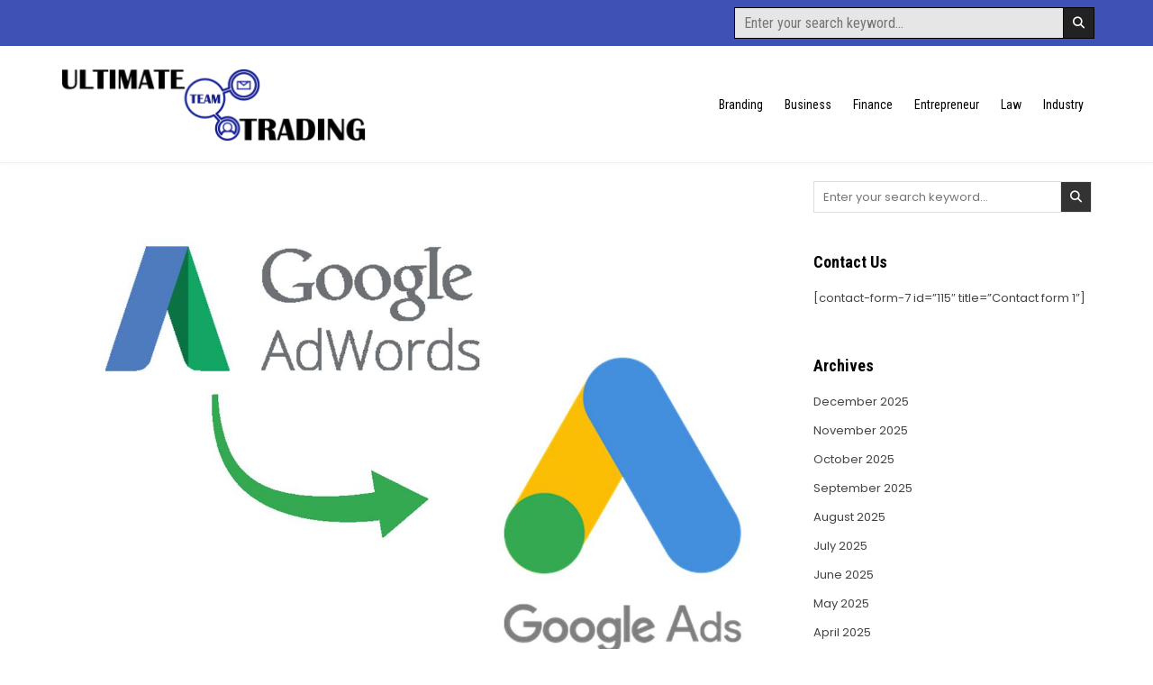

--- FILE ---
content_type: text/html; charset=UTF-8
request_url: http://ultimateteamtrading.net/how-can-you-find-clients-as-a-freelance-blogger-and-writer/
body_size: 53671
content:
<!DOCTYPE html>
<html lang="en-US">
<head>
<meta charset="UTF-8">
<meta name="viewport" content="width=device-width, initial-scale=1.0">
<link rel="profile" href="http://gmpg.org/xfn/11">
<title>How can you find clients as a freelance blogger and writer? - Ultimate Team Trading</title>
	<style>img:is([sizes="auto" i], [sizes^="auto," i]) { contain-intrinsic-size: 3000px 1500px }</style>
	<meta name="description" content="One of the most frequently asked questions by beginner freelance bloggers and writers is how to find clients. Finding clients online is quite difficult if you are just starting out. Searching on Google does not help much as you will see mostly ads from companies that either pay peanuts or&hellip;">
<meta name="robots" content="index, follow, max-snippet:-1, max-image-preview:large, max-video-preview:-1">
<link rel="canonical" href="http://ultimateteamtrading.net/how-can-you-find-clients-as-a-freelance-blogger-and-writer/">
<meta property="og:url" content="http://ultimateteamtrading.net/how-can-you-find-clients-as-a-freelance-blogger-and-writer/">
<meta property="og:site_name" content="Ultimate Team Trading">
<meta property="og:locale" content="en_US">
<meta property="og:type" content="article">
<meta property="article:author" content="">
<meta property="article:publisher" content="">
<meta property="article:section" content="Business">
<meta property="og:title" content="How can you find clients as a freelance blogger and writer? - Ultimate Team Trading">
<meta property="og:description" content="One of the most frequently asked questions by beginner freelance bloggers and writers is how to find clients. Finding clients online is quite difficult if you are just starting out. Searching on Google does not help much as you will see mostly ads from companies that either pay peanuts or&hellip;">
<meta property="og:image" content="http://ultimateteamtrading.net/wp-content/uploads/2019/11/adwordstoads-20180705093400942.jpg">
<meta property="og:image:width" content="1222">
<meta property="og:image:height" content="815">
<meta property="fb:pages" content="">
<meta property="fb:admins" content="">
<meta property="fb:app_id" content="">
<meta name="twitter:card" content="summary">
<meta name="twitter:site" content="">
<meta name="twitter:creator" content="">
<meta name="twitter:title" content="How can you find clients as a freelance blogger and writer? - Ultimate Team Trading">
<meta name="twitter:description" content="One of the most frequently asked questions by beginner freelance bloggers and writers is how to find clients. Finding clients online is quite difficult if you are just starting out. Searching on Google does not help much as you will see mostly ads from companies that either pay peanuts or&hellip;">
<meta name="twitter:image" content="http://ultimateteamtrading.net/wp-content/uploads/2019/11/adwordstoads-20180705093400942-1024x683.jpg">
<link rel='dns-prefetch' href='//fonts.googleapis.com' />
<link rel="alternate" type="application/rss+xml" title="Ultimate Team Trading &raquo; Feed" href="http://ultimateteamtrading.net/feed/" />
<link rel="alternate" type="application/rss+xml" title="Ultimate Team Trading &raquo; Comments Feed" href="http://ultimateteamtrading.net/comments/feed/" />
<script type="text/javascript">
/* <![CDATA[ */
window._wpemojiSettings = {"baseUrl":"https:\/\/s.w.org\/images\/core\/emoji\/16.0.1\/72x72\/","ext":".png","svgUrl":"https:\/\/s.w.org\/images\/core\/emoji\/16.0.1\/svg\/","svgExt":".svg","source":{"concatemoji":"http:\/\/ultimateteamtrading.net\/wp-includes\/js\/wp-emoji-release.min.js?ver=6.8.3"}};
/*! This file is auto-generated */
!function(s,n){var o,i,e;function c(e){try{var t={supportTests:e,timestamp:(new Date).valueOf()};sessionStorage.setItem(o,JSON.stringify(t))}catch(e){}}function p(e,t,n){e.clearRect(0,0,e.canvas.width,e.canvas.height),e.fillText(t,0,0);var t=new Uint32Array(e.getImageData(0,0,e.canvas.width,e.canvas.height).data),a=(e.clearRect(0,0,e.canvas.width,e.canvas.height),e.fillText(n,0,0),new Uint32Array(e.getImageData(0,0,e.canvas.width,e.canvas.height).data));return t.every(function(e,t){return e===a[t]})}function u(e,t){e.clearRect(0,0,e.canvas.width,e.canvas.height),e.fillText(t,0,0);for(var n=e.getImageData(16,16,1,1),a=0;a<n.data.length;a++)if(0!==n.data[a])return!1;return!0}function f(e,t,n,a){switch(t){case"flag":return n(e,"\ud83c\udff3\ufe0f\u200d\u26a7\ufe0f","\ud83c\udff3\ufe0f\u200b\u26a7\ufe0f")?!1:!n(e,"\ud83c\udde8\ud83c\uddf6","\ud83c\udde8\u200b\ud83c\uddf6")&&!n(e,"\ud83c\udff4\udb40\udc67\udb40\udc62\udb40\udc65\udb40\udc6e\udb40\udc67\udb40\udc7f","\ud83c\udff4\u200b\udb40\udc67\u200b\udb40\udc62\u200b\udb40\udc65\u200b\udb40\udc6e\u200b\udb40\udc67\u200b\udb40\udc7f");case"emoji":return!a(e,"\ud83e\udedf")}return!1}function g(e,t,n,a){var r="undefined"!=typeof WorkerGlobalScope&&self instanceof WorkerGlobalScope?new OffscreenCanvas(300,150):s.createElement("canvas"),o=r.getContext("2d",{willReadFrequently:!0}),i=(o.textBaseline="top",o.font="600 32px Arial",{});return e.forEach(function(e){i[e]=t(o,e,n,a)}),i}function t(e){var t=s.createElement("script");t.src=e,t.defer=!0,s.head.appendChild(t)}"undefined"!=typeof Promise&&(o="wpEmojiSettingsSupports",i=["flag","emoji"],n.supports={everything:!0,everythingExceptFlag:!0},e=new Promise(function(e){s.addEventListener("DOMContentLoaded",e,{once:!0})}),new Promise(function(t){var n=function(){try{var e=JSON.parse(sessionStorage.getItem(o));if("object"==typeof e&&"number"==typeof e.timestamp&&(new Date).valueOf()<e.timestamp+604800&&"object"==typeof e.supportTests)return e.supportTests}catch(e){}return null}();if(!n){if("undefined"!=typeof Worker&&"undefined"!=typeof OffscreenCanvas&&"undefined"!=typeof URL&&URL.createObjectURL&&"undefined"!=typeof Blob)try{var e="postMessage("+g.toString()+"("+[JSON.stringify(i),f.toString(),p.toString(),u.toString()].join(",")+"));",a=new Blob([e],{type:"text/javascript"}),r=new Worker(URL.createObjectURL(a),{name:"wpTestEmojiSupports"});return void(r.onmessage=function(e){c(n=e.data),r.terminate(),t(n)})}catch(e){}c(n=g(i,f,p,u))}t(n)}).then(function(e){for(var t in e)n.supports[t]=e[t],n.supports.everything=n.supports.everything&&n.supports[t],"flag"!==t&&(n.supports.everythingExceptFlag=n.supports.everythingExceptFlag&&n.supports[t]);n.supports.everythingExceptFlag=n.supports.everythingExceptFlag&&!n.supports.flag,n.DOMReady=!1,n.readyCallback=function(){n.DOMReady=!0}}).then(function(){return e}).then(function(){var e;n.supports.everything||(n.readyCallback(),(e=n.source||{}).concatemoji?t(e.concatemoji):e.wpemoji&&e.twemoji&&(t(e.twemoji),t(e.wpemoji)))}))}((window,document),window._wpemojiSettings);
/* ]]> */
</script>
<style id='wp-emoji-styles-inline-css' type='text/css'>

	img.wp-smiley, img.emoji {
		display: inline !important;
		border: none !important;
		box-shadow: none !important;
		height: 1em !important;
		width: 1em !important;
		margin: 0 0.07em !important;
		vertical-align: -0.1em !important;
		background: none !important;
		padding: 0 !important;
	}
</style>
<link rel='stylesheet' id='wp-block-library-css' href='http://ultimateteamtrading.net/wp-includes/css/dist/block-library/style.min.css?ver=6.8.3' type='text/css' media='all' />
<style id='wp-block-library-theme-inline-css' type='text/css'>
.wp-block-audio :where(figcaption){color:#555;font-size:13px;text-align:center}.is-dark-theme .wp-block-audio :where(figcaption){color:#ffffffa6}.wp-block-audio{margin:0 0 1em}.wp-block-code{border:1px solid #ccc;border-radius:4px;font-family:Menlo,Consolas,monaco,monospace;padding:.8em 1em}.wp-block-embed :where(figcaption){color:#555;font-size:13px;text-align:center}.is-dark-theme .wp-block-embed :where(figcaption){color:#ffffffa6}.wp-block-embed{margin:0 0 1em}.blocks-gallery-caption{color:#555;font-size:13px;text-align:center}.is-dark-theme .blocks-gallery-caption{color:#ffffffa6}:root :where(.wp-block-image figcaption){color:#555;font-size:13px;text-align:center}.is-dark-theme :root :where(.wp-block-image figcaption){color:#ffffffa6}.wp-block-image{margin:0 0 1em}.wp-block-pullquote{border-bottom:4px solid;border-top:4px solid;color:currentColor;margin-bottom:1.75em}.wp-block-pullquote cite,.wp-block-pullquote footer,.wp-block-pullquote__citation{color:currentColor;font-size:.8125em;font-style:normal;text-transform:uppercase}.wp-block-quote{border-left:.25em solid;margin:0 0 1.75em;padding-left:1em}.wp-block-quote cite,.wp-block-quote footer{color:currentColor;font-size:.8125em;font-style:normal;position:relative}.wp-block-quote:where(.has-text-align-right){border-left:none;border-right:.25em solid;padding-left:0;padding-right:1em}.wp-block-quote:where(.has-text-align-center){border:none;padding-left:0}.wp-block-quote.is-large,.wp-block-quote.is-style-large,.wp-block-quote:where(.is-style-plain){border:none}.wp-block-search .wp-block-search__label{font-weight:700}.wp-block-search__button{border:1px solid #ccc;padding:.375em .625em}:where(.wp-block-group.has-background){padding:1.25em 2.375em}.wp-block-separator.has-css-opacity{opacity:.4}.wp-block-separator{border:none;border-bottom:2px solid;margin-left:auto;margin-right:auto}.wp-block-separator.has-alpha-channel-opacity{opacity:1}.wp-block-separator:not(.is-style-wide):not(.is-style-dots){width:100px}.wp-block-separator.has-background:not(.is-style-dots){border-bottom:none;height:1px}.wp-block-separator.has-background:not(.is-style-wide):not(.is-style-dots){height:2px}.wp-block-table{margin:0 0 1em}.wp-block-table td,.wp-block-table th{word-break:normal}.wp-block-table :where(figcaption){color:#555;font-size:13px;text-align:center}.is-dark-theme .wp-block-table :where(figcaption){color:#ffffffa6}.wp-block-video :where(figcaption){color:#555;font-size:13px;text-align:center}.is-dark-theme .wp-block-video :where(figcaption){color:#ffffffa6}.wp-block-video{margin:0 0 1em}:root :where(.wp-block-template-part.has-background){margin-bottom:0;margin-top:0;padding:1.25em 2.375em}
</style>
<style id='classic-theme-styles-inline-css' type='text/css'>
/*! This file is auto-generated */
.wp-block-button__link{color:#fff;background-color:#32373c;border-radius:9999px;box-shadow:none;text-decoration:none;padding:calc(.667em + 2px) calc(1.333em + 2px);font-size:1.125em}.wp-block-file__button{background:#32373c;color:#fff;text-decoration:none}
</style>
<style id='global-styles-inline-css' type='text/css'>
:root{--wp--preset--aspect-ratio--square: 1;--wp--preset--aspect-ratio--4-3: 4/3;--wp--preset--aspect-ratio--3-4: 3/4;--wp--preset--aspect-ratio--3-2: 3/2;--wp--preset--aspect-ratio--2-3: 2/3;--wp--preset--aspect-ratio--16-9: 16/9;--wp--preset--aspect-ratio--9-16: 9/16;--wp--preset--color--black: #000000;--wp--preset--color--cyan-bluish-gray: #abb8c3;--wp--preset--color--white: #ffffff;--wp--preset--color--pale-pink: #f78da7;--wp--preset--color--vivid-red: #cf2e2e;--wp--preset--color--luminous-vivid-orange: #ff6900;--wp--preset--color--luminous-vivid-amber: #fcb900;--wp--preset--color--light-green-cyan: #7bdcb5;--wp--preset--color--vivid-green-cyan: #00d084;--wp--preset--color--pale-cyan-blue: #8ed1fc;--wp--preset--color--vivid-cyan-blue: #0693e3;--wp--preset--color--vivid-purple: #9b51e0;--wp--preset--gradient--vivid-cyan-blue-to-vivid-purple: linear-gradient(135deg,rgba(6,147,227,1) 0%,rgb(155,81,224) 100%);--wp--preset--gradient--light-green-cyan-to-vivid-green-cyan: linear-gradient(135deg,rgb(122,220,180) 0%,rgb(0,208,130) 100%);--wp--preset--gradient--luminous-vivid-amber-to-luminous-vivid-orange: linear-gradient(135deg,rgba(252,185,0,1) 0%,rgba(255,105,0,1) 100%);--wp--preset--gradient--luminous-vivid-orange-to-vivid-red: linear-gradient(135deg,rgba(255,105,0,1) 0%,rgb(207,46,46) 100%);--wp--preset--gradient--very-light-gray-to-cyan-bluish-gray: linear-gradient(135deg,rgb(238,238,238) 0%,rgb(169,184,195) 100%);--wp--preset--gradient--cool-to-warm-spectrum: linear-gradient(135deg,rgb(74,234,220) 0%,rgb(151,120,209) 20%,rgb(207,42,186) 40%,rgb(238,44,130) 60%,rgb(251,105,98) 80%,rgb(254,248,76) 100%);--wp--preset--gradient--blush-light-purple: linear-gradient(135deg,rgb(255,206,236) 0%,rgb(152,150,240) 100%);--wp--preset--gradient--blush-bordeaux: linear-gradient(135deg,rgb(254,205,165) 0%,rgb(254,45,45) 50%,rgb(107,0,62) 100%);--wp--preset--gradient--luminous-dusk: linear-gradient(135deg,rgb(255,203,112) 0%,rgb(199,81,192) 50%,rgb(65,88,208) 100%);--wp--preset--gradient--pale-ocean: linear-gradient(135deg,rgb(255,245,203) 0%,rgb(182,227,212) 50%,rgb(51,167,181) 100%);--wp--preset--gradient--electric-grass: linear-gradient(135deg,rgb(202,248,128) 0%,rgb(113,206,126) 100%);--wp--preset--gradient--midnight: linear-gradient(135deg,rgb(2,3,129) 0%,rgb(40,116,252) 100%);--wp--preset--font-size--small: 13px;--wp--preset--font-size--medium: 20px;--wp--preset--font-size--large: 36px;--wp--preset--font-size--x-large: 42px;--wp--preset--spacing--20: 0.44rem;--wp--preset--spacing--30: 0.67rem;--wp--preset--spacing--40: 1rem;--wp--preset--spacing--50: 1.5rem;--wp--preset--spacing--60: 2.25rem;--wp--preset--spacing--70: 3.38rem;--wp--preset--spacing--80: 5.06rem;--wp--preset--shadow--natural: 6px 6px 9px rgba(0, 0, 0, 0.2);--wp--preset--shadow--deep: 12px 12px 50px rgba(0, 0, 0, 0.4);--wp--preset--shadow--sharp: 6px 6px 0px rgba(0, 0, 0, 0.2);--wp--preset--shadow--outlined: 6px 6px 0px -3px rgba(255, 255, 255, 1), 6px 6px rgba(0, 0, 0, 1);--wp--preset--shadow--crisp: 6px 6px 0px rgba(0, 0, 0, 1);}:where(.is-layout-flex){gap: 0.5em;}:where(.is-layout-grid){gap: 0.5em;}body .is-layout-flex{display: flex;}.is-layout-flex{flex-wrap: wrap;align-items: center;}.is-layout-flex > :is(*, div){margin: 0;}body .is-layout-grid{display: grid;}.is-layout-grid > :is(*, div){margin: 0;}:where(.wp-block-columns.is-layout-flex){gap: 2em;}:where(.wp-block-columns.is-layout-grid){gap: 2em;}:where(.wp-block-post-template.is-layout-flex){gap: 1.25em;}:where(.wp-block-post-template.is-layout-grid){gap: 1.25em;}.has-black-color{color: var(--wp--preset--color--black) !important;}.has-cyan-bluish-gray-color{color: var(--wp--preset--color--cyan-bluish-gray) !important;}.has-white-color{color: var(--wp--preset--color--white) !important;}.has-pale-pink-color{color: var(--wp--preset--color--pale-pink) !important;}.has-vivid-red-color{color: var(--wp--preset--color--vivid-red) !important;}.has-luminous-vivid-orange-color{color: var(--wp--preset--color--luminous-vivid-orange) !important;}.has-luminous-vivid-amber-color{color: var(--wp--preset--color--luminous-vivid-amber) !important;}.has-light-green-cyan-color{color: var(--wp--preset--color--light-green-cyan) !important;}.has-vivid-green-cyan-color{color: var(--wp--preset--color--vivid-green-cyan) !important;}.has-pale-cyan-blue-color{color: var(--wp--preset--color--pale-cyan-blue) !important;}.has-vivid-cyan-blue-color{color: var(--wp--preset--color--vivid-cyan-blue) !important;}.has-vivid-purple-color{color: var(--wp--preset--color--vivid-purple) !important;}.has-black-background-color{background-color: var(--wp--preset--color--black) !important;}.has-cyan-bluish-gray-background-color{background-color: var(--wp--preset--color--cyan-bluish-gray) !important;}.has-white-background-color{background-color: var(--wp--preset--color--white) !important;}.has-pale-pink-background-color{background-color: var(--wp--preset--color--pale-pink) !important;}.has-vivid-red-background-color{background-color: var(--wp--preset--color--vivid-red) !important;}.has-luminous-vivid-orange-background-color{background-color: var(--wp--preset--color--luminous-vivid-orange) !important;}.has-luminous-vivid-amber-background-color{background-color: var(--wp--preset--color--luminous-vivid-amber) !important;}.has-light-green-cyan-background-color{background-color: var(--wp--preset--color--light-green-cyan) !important;}.has-vivid-green-cyan-background-color{background-color: var(--wp--preset--color--vivid-green-cyan) !important;}.has-pale-cyan-blue-background-color{background-color: var(--wp--preset--color--pale-cyan-blue) !important;}.has-vivid-cyan-blue-background-color{background-color: var(--wp--preset--color--vivid-cyan-blue) !important;}.has-vivid-purple-background-color{background-color: var(--wp--preset--color--vivid-purple) !important;}.has-black-border-color{border-color: var(--wp--preset--color--black) !important;}.has-cyan-bluish-gray-border-color{border-color: var(--wp--preset--color--cyan-bluish-gray) !important;}.has-white-border-color{border-color: var(--wp--preset--color--white) !important;}.has-pale-pink-border-color{border-color: var(--wp--preset--color--pale-pink) !important;}.has-vivid-red-border-color{border-color: var(--wp--preset--color--vivid-red) !important;}.has-luminous-vivid-orange-border-color{border-color: var(--wp--preset--color--luminous-vivid-orange) !important;}.has-luminous-vivid-amber-border-color{border-color: var(--wp--preset--color--luminous-vivid-amber) !important;}.has-light-green-cyan-border-color{border-color: var(--wp--preset--color--light-green-cyan) !important;}.has-vivid-green-cyan-border-color{border-color: var(--wp--preset--color--vivid-green-cyan) !important;}.has-pale-cyan-blue-border-color{border-color: var(--wp--preset--color--pale-cyan-blue) !important;}.has-vivid-cyan-blue-border-color{border-color: var(--wp--preset--color--vivid-cyan-blue) !important;}.has-vivid-purple-border-color{border-color: var(--wp--preset--color--vivid-purple) !important;}.has-vivid-cyan-blue-to-vivid-purple-gradient-background{background: var(--wp--preset--gradient--vivid-cyan-blue-to-vivid-purple) !important;}.has-light-green-cyan-to-vivid-green-cyan-gradient-background{background: var(--wp--preset--gradient--light-green-cyan-to-vivid-green-cyan) !important;}.has-luminous-vivid-amber-to-luminous-vivid-orange-gradient-background{background: var(--wp--preset--gradient--luminous-vivid-amber-to-luminous-vivid-orange) !important;}.has-luminous-vivid-orange-to-vivid-red-gradient-background{background: var(--wp--preset--gradient--luminous-vivid-orange-to-vivid-red) !important;}.has-very-light-gray-to-cyan-bluish-gray-gradient-background{background: var(--wp--preset--gradient--very-light-gray-to-cyan-bluish-gray) !important;}.has-cool-to-warm-spectrum-gradient-background{background: var(--wp--preset--gradient--cool-to-warm-spectrum) !important;}.has-blush-light-purple-gradient-background{background: var(--wp--preset--gradient--blush-light-purple) !important;}.has-blush-bordeaux-gradient-background{background: var(--wp--preset--gradient--blush-bordeaux) !important;}.has-luminous-dusk-gradient-background{background: var(--wp--preset--gradient--luminous-dusk) !important;}.has-pale-ocean-gradient-background{background: var(--wp--preset--gradient--pale-ocean) !important;}.has-electric-grass-gradient-background{background: var(--wp--preset--gradient--electric-grass) !important;}.has-midnight-gradient-background{background: var(--wp--preset--gradient--midnight) !important;}.has-small-font-size{font-size: var(--wp--preset--font-size--small) !important;}.has-medium-font-size{font-size: var(--wp--preset--font-size--medium) !important;}.has-large-font-size{font-size: var(--wp--preset--font-size--large) !important;}.has-x-large-font-size{font-size: var(--wp--preset--font-size--x-large) !important;}
:where(.wp-block-post-template.is-layout-flex){gap: 1.25em;}:where(.wp-block-post-template.is-layout-grid){gap: 1.25em;}
:where(.wp-block-columns.is-layout-flex){gap: 2em;}:where(.wp-block-columns.is-layout-grid){gap: 2em;}
:root :where(.wp-block-pullquote){font-size: 1.5em;line-height: 1.6;}
</style>
<link rel='stylesheet' id='gridsoul-maincss-css' href='http://ultimateteamtrading.net/wp-content/themes/gridsoul/style.css' type='text/css' media='all' />
<link rel='stylesheet' id='fontawesome-css' href='http://ultimateteamtrading.net/wp-content/themes/gridsoul/assets/css/all.min.css' type='text/css' media='all' />
<link rel='stylesheet' id='gridsoul-webfont-css' href='//fonts.googleapis.com/css?family=Roboto+Condensed:400,400i,700,700i|Poppins:400,400i,500,500i,700,700i&#038;display=swap' type='text/css' media='all' />
<script type="text/javascript" src="http://ultimateteamtrading.net/wp-includes/js/jquery/jquery.min.js?ver=3.7.1" id="jquery-core-js"></script>
<script type="text/javascript" src="http://ultimateteamtrading.net/wp-includes/js/jquery/jquery-migrate.min.js?ver=3.4.1" id="jquery-migrate-js"></script>
<!--[if lt IE 9]>
<script type="text/javascript" src="http://ultimateteamtrading.net/wp-content/themes/gridsoul/assets/js/respond.min.js" id="respond-js"></script>
<![endif]-->
<link rel="https://api.w.org/" href="http://ultimateteamtrading.net/wp-json/" /><link rel="alternate" title="JSON" type="application/json" href="http://ultimateteamtrading.net/wp-json/wp/v2/posts/268" /><link rel="EditURI" type="application/rsd+xml" title="RSD" href="http://ultimateteamtrading.net/xmlrpc.php?rsd" />
<meta name="generator" content="WordPress 6.8.3" />
<link rel='shortlink' href='http://ultimateteamtrading.net/?p=268' />
<link rel="alternate" title="oEmbed (JSON)" type="application/json+oembed" href="http://ultimateteamtrading.net/wp-json/oembed/1.0/embed?url=http%3A%2F%2Fultimateteamtrading.net%2Fhow-can-you-find-clients-as-a-freelance-blogger-and-writer%2F" />
<link rel="alternate" title="oEmbed (XML)" type="text/xml+oembed" href="http://ultimateteamtrading.net/wp-json/oembed/1.0/embed?url=http%3A%2F%2Fultimateteamtrading.net%2Fhow-can-you-find-clients-as-a-freelance-blogger-and-writer%2F&#038;format=xml" />
    <style type="text/css">
            .gridsoul-site-title, .gridsoul-site-description {position: absolute;clip: rect(1px, 1px, 1px, 1px);}
        </style>
    <link rel="icon" href="http://ultimateteamtrading.net/wp-content/uploads/2024/04/cropped-ULTIMATE-TEAM-TRADING-favicon-32x32.png" sizes="32x32" />
<link rel="icon" href="http://ultimateteamtrading.net/wp-content/uploads/2024/04/cropped-ULTIMATE-TEAM-TRADING-favicon-192x192.png" sizes="192x192" />
<link rel="apple-touch-icon" href="http://ultimateteamtrading.net/wp-content/uploads/2024/04/cropped-ULTIMATE-TEAM-TRADING-favicon-180x180.png" />
<meta name="msapplication-TileImage" content="http://ultimateteamtrading.net/wp-content/uploads/2024/04/cropped-ULTIMATE-TEAM-TRADING-favicon-270x270.png" />
</head>

<body class="wp-singular post-template-default single single-post postid-268 single-format-standard wp-custom-logo wp-theme-gridsoul gridsoul-group-blog gridsoul-animated gridsoul-fadein gridsoul-theme-is-active gridsoul-custom-logo-active gridsoul-masonry-active gridsoul-layout-c-s1 gridsoul-header-menu-active gridsoul-header-text-inactive gridsoul-logo-above-title gridsoul-primary-menu-active gridsoul-primary-mobile-menu-active gridsoul-no-centered-grids gridsoul-centered-slider gridsoul-full-width-thumbnail gridsoul-uc-links" id="gridsoul-body" itemscope="itemscope" itemtype="http://schema.org/WebPage">
<a class="skip-link screen-reader-text" href="#gridsoul-content-wrapper">Skip to content</a>




<div class='gridsoul-social-bar'>
<div class="gridsoul-outer-wrapper">
<div class="gridsoul-social-bar-inside">

<div class='gridsoul-social-icons'>
<div class='gridsoul-social-icons-inside'>
                                                                                                                                                                                                                                                                               </div>
</div>

<div class='gridsoul-social-search'>
<div class='gridsoul-social-search-inside'>
    
<form role="search" method="get" class="gridsoul-search-form" action="http://ultimateteamtrading.net/">
<label>
    <span class="gridsoul-sr-only">Search for:</span>
    <input type="search" class="gridsoul-search-field" placeholder="Enter your search keyword..." value="" name="s" />
</label>
<input type="submit" class="gridsoul-search-submit" value="&#xf002;" />
</form></div>
</div>

</div>
</div>
</div>


<div class="gridsoul-site-header gridsoul-container" id="gridsoul-header" itemscope="itemscope" itemtype="http://schema.org/WPHeader" role="banner">
<div class="gridsoul-head-content gridsoul-clearfix" id="gridsoul-head-content">

<div class="gridsoul-header-inside gridsoul-clearfix">
<div class="gridsoul-header-inside-content gridsoul-clearfix">
<div class="gridsoul-outer-wrapper">
<div class="gridsoul-header-inside-container">

<div class="gridsoul-logo gridsoul-header-inside-block">
    <div class="site-branding site-branding-full">
    <div class="gridsoul-custom-logo-image">
    <a href="http://ultimateteamtrading.net/" rel="home" class="gridsoul-logo-img-link">
        <img src="http://ultimateteamtrading.net/wp-content/uploads/2024/04/cropped-ULTIMATE-TEAM-TRADING.png" alt="" class="gridsoul-logo-img"/>
    </a>
    </div>
    <div class="gridsoul-custom-logo-info">            <p class="gridsoul-site-title"><a href="http://ultimateteamtrading.net/" rel="home">Ultimate Team Trading</a></p>
            <p class="gridsoul-site-description">Trading News and Information</p>    </div>
    </div>
</div>

<div class="gridsoul-header-menu gridsoul-header-inside-block">
<div class="gridsoul-container gridsoul-primary-menu-container gridsoul-clearfix">
<div class="gridsoul-primary-menu-container-inside gridsoul-clearfix">
<nav class="gridsoul-nav-primary" id="gridsoul-primary-navigation" itemscope="itemscope" itemtype="http://schema.org/SiteNavigationElement" role="navigation" aria-label="Primary Menu">
<button class="gridsoul-primary-responsive-menu-icon" aria-controls="gridsoul-menu-primary-navigation" aria-expanded="false">Menu</button>
<ul id="gridsoul-menu-primary-navigation" class="gridsoul-primary-nav-menu gridsoul-menu-primary gridsoul-clearfix"><li id="menu-item-126" class="menu-item menu-item-type-taxonomy menu-item-object-category menu-item-126"><a href="http://ultimateteamtrading.net/category/branding/">Branding</a></li>
<li id="menu-item-127" class="menu-item menu-item-type-taxonomy menu-item-object-category current-post-ancestor current-menu-parent current-post-parent menu-item-127"><a href="http://ultimateteamtrading.net/category/business/">Business</a></li>
<li id="menu-item-128" class="menu-item menu-item-type-taxonomy menu-item-object-category menu-item-128"><a href="http://ultimateteamtrading.net/category/finance/">Finance</a></li>
<li id="menu-item-129" class="menu-item menu-item-type-taxonomy menu-item-object-category menu-item-129"><a href="http://ultimateteamtrading.net/category/entrepreneur/">Entrepreneur</a></li>
<li id="menu-item-130" class="menu-item menu-item-type-taxonomy menu-item-object-category menu-item-130"><a href="http://ultimateteamtrading.net/category/law/">Law</a></li>
<li id="menu-item-131" class="menu-item menu-item-type-taxonomy menu-item-object-category menu-item-131"><a href="http://ultimateteamtrading.net/category/industry/">Industry</a></li>
</ul></nav>
</div>
</div>
</div>

</div>
</div>
</div>
</div>

</div><!--/#gridsoul-head-content -->
</div><!--/#gridsoul-header -->



<div id="gridsoul-header-end"></div>





<div class="gridsoul-outer-wrapper" id="gridsoul-wrapper-outside">

<div class="gridsoul-container gridsoul-clearfix" id="gridsoul-wrapper">
<div class="gridsoul-content-wrapper gridsoul-clearfix" id="gridsoul-content-wrapper">
<div class="gridsoul-main-wrapper gridsoul-clearfix" id="gridsoul-main-wrapper" itemscope="itemscope" itemtype="http://schema.org/Blog" role="main">
<div class="theiaStickySidebar">
<div class="gridsoul-main-wrapper-inside gridsoul-clearfix">




<div class="gridsoul-posts-wrapper" id="gridsoul-posts-wrapper">



<article id="post-268" class="gridsoul-post-singular gridsoul-box post-268 post type-post status-publish format-standard has-post-thumbnail hentry category-business wpcat-3-id">
<div class="gridsoul-box-inside">

                <div class="gridsoul-post-thumbnail-single">
                    <a href="http://ultimateteamtrading.net/how-can-you-find-clients-as-a-freelance-blogger-and-writer/" title="Permanent Link to How can you find clients as a freelance blogger and writer?" class="gridsoul-post-thumbnail-single-link"><img width="805" height="537" src="http://ultimateteamtrading.net/wp-content/uploads/2019/11/adwordstoads-20180705093400942.jpg" class="gridsoul-post-thumbnail-single-img wp-post-image" alt="" title="How can you find clients as a freelance blogger and writer?" decoding="async" fetchpriority="high" srcset="http://ultimateteamtrading.net/wp-content/uploads/2019/11/adwordstoads-20180705093400942.jpg 1222w, http://ultimateteamtrading.net/wp-content/uploads/2019/11/adwordstoads-20180705093400942-300x200.jpg 300w, http://ultimateteamtrading.net/wp-content/uploads/2019/11/adwordstoads-20180705093400942-768x512.jpg 768w, http://ultimateteamtrading.net/wp-content/uploads/2019/11/adwordstoads-20180705093400942-1024x683.jpg 1024w, http://ultimateteamtrading.net/wp-content/uploads/2019/11/adwordstoads-20180705093400942-850x567.jpg 850w" sizes="(max-width: 805px) 100vw, 805px" /></a>
            </div>
        
        <header class="entry-header">
    <div class="entry-header-inside gridsoul-clearfix">
        
                    <h1 class="post-title entry-title"><a href="http://ultimateteamtrading.net/how-can-you-find-clients-as-a-freelance-blogger-and-writer/" rel="bookmark">How can you find clients as a freelance blogger and writer?</a></h1>        
        
                    <div class="gridsoul-entry-meta-single">
    <span class="gridsoul-entry-meta-single-author gridsoul-entry-meta-single-block"><i class="far fa-user-circle" aria-hidden="true"></i>&nbsp;<span class="author vcard" itemscope="itemscope" itemtype="http://schema.org/Person" itemprop="author"><a class="url fn n" href="http://ultimateteamtrading.net/author/admin/">Razai</a></span></span>    <span class="gridsoul-entry-meta-single-date gridsoul-entry-meta-single-block"><i class="far fa-clock" aria-hidden="true"></i>&nbsp;November 15, 2019</span>            <span class="gridsoul-entry-meta-single-cats gridsoul-entry-meta-single-block"><i class="far fa-folder-open" aria-hidden="true"></i>&nbsp;<span class="gridsoul-sr-only">Posted in </span><a href="http://ultimateteamtrading.net/category/business/" rel="category tag">Business</a></span>    </div>
        </div>
    </header><!-- .entry-header -->
    
    
    <div class="entry-content gridsoul-clearfix">
            <p><img decoding="async" class="aligncenter size-full wp-image-269" src="http://ultimateteamtrading.net/wp-content/uploads/2019/11/adwordstoads-20180705093400942.jpg" alt="" width="1222" height="815" srcset="http://ultimateteamtrading.net/wp-content/uploads/2019/11/adwordstoads-20180705093400942.jpg 1222w, http://ultimateteamtrading.net/wp-content/uploads/2019/11/adwordstoads-20180705093400942-300x200.jpg 300w, http://ultimateteamtrading.net/wp-content/uploads/2019/11/adwordstoads-20180705093400942-768x512.jpg 768w, http://ultimateteamtrading.net/wp-content/uploads/2019/11/adwordstoads-20180705093400942-1024x683.jpg 1024w, http://ultimateteamtrading.net/wp-content/uploads/2019/11/adwordstoads-20180705093400942-850x567.jpg 850w" sizes="(max-width: 1222px) 100vw, 1222px" /></p>
<p style="text-align: justify;">One of the most frequently asked questions by beginner freelance bloggers and writers is how to find clients. Finding clients online is quite difficult if you are just starting out. Searching on Google does not help much as you will see mostly ads from companies that either pay peanuts or nothing at all. It is a general idea in the mind of many people that online jobs are easy like copy-pasting or audio writing. The fact is copy paste jobs are mostly scams. Typing jobs are mostly available for US residents and you are lucky if you find one.</p>
<p style="text-align: justify;"><strong>How can you find clients?</strong></p>
<p style="text-align: justify;">You should not just think about finding clients. A client that would pay you $5 for an hour of work is not worth working for. You need to find good clients. And you can do it in the following ways:</p>
<ul style="text-align: justify;">
<li>You can work under an already successful freelancer. He would teach you how to find clients and make money. He would also introduce you to different clients.</li>
<li>Create a blog of your own and let the clients find you.</li>
<li>Search for jobs in your niche on different job boards and start sending proposals to clients.</li>
</ul>
<p style="text-align: justify;"><strong>Create a blog as your portfolio</strong></p>
<p style="text-align: justify;">If you want to land high-paying clients you must have some proof to show them that you are good.  You can do so by creating a blog and posting content related to your niche. If you are attracting good traffic with your blog, it means your content is liked by many and you are knowledgeable about it.</p>
<p style="text-align: justify;"><strong>Hire experts to drive traffic to your blog</strong></p>
<p style="text-align: justify;">To drive traffic to your blog you should take help from online marketing services[<a href="https://minimicegroup.com/google-ads/"><strong>รับ</strong> <strong>ทํา</strong> <strong>การ</strong> <strong>ตลาด</strong> <strong>ออนไลน</strong></a>, which is the term in Thai]. They will help you attract thousands of visitors every month which would increase your credibility.</p>
<p style="text-align: justify;">
    </div><!-- .entry-content -->

    
            
            <div class="gridsoul-author-bio">
            <div class="gridsoul-author-bio-top">
            <span class="gridsoul-author-bio-gravatar">
                <img alt='' src='https://secure.gravatar.com/avatar/f992d620609279bff41ed2414e3ae5e245c8b98a2376d713151ca7380784eb6e?s=80&#038;d=mm&#038;r=g' class='avatar avatar-80 photo' height='80' width='80' />
            </span>
            <div class="gridsoul-author-bio-text">
                <div class="gridsoul-author-bio-name">Author: <span>Razai</span></div><div class="gridsoul-author-bio-text-description"></div>
            </div>
            </div>
            </div>
            
            
</div>
</article>


	<nav class="navigation post-navigation" aria-label="Posts">
		<h2 class="screen-reader-text">Post navigation</h2>
		<div class="nav-links"><div class="nav-previous"><a href="http://ultimateteamtrading.net/smart-crm-and-more-for-you/" rel="prev">Smart CRM and More for You &rarr;</a></div><div class="nav-next"><a href="http://ultimateteamtrading.net/how-to-cope-up-with-heavy-metal-deposition/" rel="next">&larr; How to cope up with heavy metal deposition?</a></div></div>
	</nav>
<div class="clear"></div>
</div><!--/#gridsoul-posts-wrapper -->




</div>
</div>
</div><!-- /#gridsoul-main-wrapper -->



<div class="gridsoul-sidebar-one-wrapper gridsoul-sidebar-widget-areas gridsoul-clearfix" id="gridsoul-sidebar-one-wrapper" itemscope="itemscope" itemtype="http://schema.org/WPSideBar" role="complementary">
<div class="theiaStickySidebar">
<div class="gridsoul-sidebar-one-wrapper-inside gridsoul-clearfix">

<div id="search-2" class="gridsoul-side-widget widget gridsoul-widget-box widget_search"><div class="gridsoul-widget-box-inside">
<form role="search" method="get" class="gridsoul-search-form" action="http://ultimateteamtrading.net/">
<label>
    <span class="gridsoul-sr-only">Search for:</span>
    <input type="search" class="gridsoul-search-field" placeholder="Enter your search keyword..." value="" name="s" />
</label>
<input type="submit" class="gridsoul-search-submit" value="&#xf002;" />
</form></div></div><div id="text-2" class="gridsoul-side-widget widget gridsoul-widget-box widget_text"><div class="gridsoul-widget-box-inside"><div class="gridsoul-widget-header"><h2 class="gridsoul-widget-title"><span class="gridsoul-widget-title-inside">Contact Us</span></h2></div>			<div class="textwidget"><p>[contact-form-7 id=&#8221;115&#8243; title=&#8221;Contact form 1&#8243;]</p>
</div>
		</div></div><div id="archives-2" class="gridsoul-side-widget widget gridsoul-widget-box widget_archive"><div class="gridsoul-widget-box-inside"><div class="gridsoul-widget-header"><h2 class="gridsoul-widget-title"><span class="gridsoul-widget-title-inside">Archives</span></h2></div><nav aria-label="Archives">
			<ul>
					<li><a href='http://ultimateteamtrading.net/2025/12/'>December 2025</a></li>
	<li><a href='http://ultimateteamtrading.net/2025/11/'>November 2025</a></li>
	<li><a href='http://ultimateteamtrading.net/2025/10/'>October 2025</a></li>
	<li><a href='http://ultimateteamtrading.net/2025/09/'>September 2025</a></li>
	<li><a href='http://ultimateteamtrading.net/2025/08/'>August 2025</a></li>
	<li><a href='http://ultimateteamtrading.net/2025/07/'>July 2025</a></li>
	<li><a href='http://ultimateteamtrading.net/2025/06/'>June 2025</a></li>
	<li><a href='http://ultimateteamtrading.net/2025/05/'>May 2025</a></li>
	<li><a href='http://ultimateteamtrading.net/2025/04/'>April 2025</a></li>
	<li><a href='http://ultimateteamtrading.net/2025/03/'>March 2025</a></li>
	<li><a href='http://ultimateteamtrading.net/2025/02/'>February 2025</a></li>
	<li><a href='http://ultimateteamtrading.net/2025/01/'>January 2025</a></li>
	<li><a href='http://ultimateteamtrading.net/2024/12/'>December 2024</a></li>
	<li><a href='http://ultimateteamtrading.net/2024/11/'>November 2024</a></li>
	<li><a href='http://ultimateteamtrading.net/2024/10/'>October 2024</a></li>
	<li><a href='http://ultimateteamtrading.net/2024/09/'>September 2024</a></li>
	<li><a href='http://ultimateteamtrading.net/2024/08/'>August 2024</a></li>
	<li><a href='http://ultimateteamtrading.net/2024/07/'>July 2024</a></li>
	<li><a href='http://ultimateteamtrading.net/2024/06/'>June 2024</a></li>
	<li><a href='http://ultimateteamtrading.net/2024/05/'>May 2024</a></li>
	<li><a href='http://ultimateteamtrading.net/2024/03/'>March 2024</a></li>
	<li><a href='http://ultimateteamtrading.net/2024/02/'>February 2024</a></li>
	<li><a href='http://ultimateteamtrading.net/2024/01/'>January 2024</a></li>
	<li><a href='http://ultimateteamtrading.net/2023/12/'>December 2023</a></li>
	<li><a href='http://ultimateteamtrading.net/2023/11/'>November 2023</a></li>
	<li><a href='http://ultimateteamtrading.net/2023/10/'>October 2023</a></li>
	<li><a href='http://ultimateteamtrading.net/2023/09/'>September 2023</a></li>
	<li><a href='http://ultimateteamtrading.net/2023/08/'>August 2023</a></li>
	<li><a href='http://ultimateteamtrading.net/2023/07/'>July 2023</a></li>
	<li><a href='http://ultimateteamtrading.net/2023/06/'>June 2023</a></li>
	<li><a href='http://ultimateteamtrading.net/2023/05/'>May 2023</a></li>
	<li><a href='http://ultimateteamtrading.net/2023/04/'>April 2023</a></li>
	<li><a href='http://ultimateteamtrading.net/2023/03/'>March 2023</a></li>
	<li><a href='http://ultimateteamtrading.net/2023/02/'>February 2023</a></li>
	<li><a href='http://ultimateteamtrading.net/2023/01/'>January 2023</a></li>
	<li><a href='http://ultimateteamtrading.net/2022/12/'>December 2022</a></li>
	<li><a href='http://ultimateteamtrading.net/2022/11/'>November 2022</a></li>
	<li><a href='http://ultimateteamtrading.net/2022/10/'>October 2022</a></li>
	<li><a href='http://ultimateteamtrading.net/2022/09/'>September 2022</a></li>
	<li><a href='http://ultimateteamtrading.net/2022/08/'>August 2022</a></li>
	<li><a href='http://ultimateteamtrading.net/2022/07/'>July 2022</a></li>
	<li><a href='http://ultimateteamtrading.net/2022/06/'>June 2022</a></li>
	<li><a href='http://ultimateteamtrading.net/2022/05/'>May 2022</a></li>
	<li><a href='http://ultimateteamtrading.net/2022/04/'>April 2022</a></li>
	<li><a href='http://ultimateteamtrading.net/2022/03/'>March 2022</a></li>
	<li><a href='http://ultimateteamtrading.net/2022/02/'>February 2022</a></li>
	<li><a href='http://ultimateteamtrading.net/2022/01/'>January 2022</a></li>
	<li><a href='http://ultimateteamtrading.net/2021/11/'>November 2021</a></li>
	<li><a href='http://ultimateteamtrading.net/2021/09/'>September 2021</a></li>
	<li><a href='http://ultimateteamtrading.net/2021/08/'>August 2021</a></li>
	<li><a href='http://ultimateteamtrading.net/2021/07/'>July 2021</a></li>
	<li><a href='http://ultimateteamtrading.net/2021/06/'>June 2021</a></li>
	<li><a href='http://ultimateteamtrading.net/2021/05/'>May 2021</a></li>
	<li><a href='http://ultimateteamtrading.net/2021/04/'>April 2021</a></li>
	<li><a href='http://ultimateteamtrading.net/2021/03/'>March 2021</a></li>
	<li><a href='http://ultimateteamtrading.net/2021/02/'>February 2021</a></li>
	<li><a href='http://ultimateteamtrading.net/2021/01/'>January 2021</a></li>
	<li><a href='http://ultimateteamtrading.net/2020/12/'>December 2020</a></li>
	<li><a href='http://ultimateteamtrading.net/2020/11/'>November 2020</a></li>
	<li><a href='http://ultimateteamtrading.net/2020/10/'>October 2020</a></li>
	<li><a href='http://ultimateteamtrading.net/2020/09/'>September 2020</a></li>
	<li><a href='http://ultimateteamtrading.net/2020/08/'>August 2020</a></li>
	<li><a href='http://ultimateteamtrading.net/2020/07/'>July 2020</a></li>
	<li><a href='http://ultimateteamtrading.net/2020/06/'>June 2020</a></li>
	<li><a href='http://ultimateteamtrading.net/2020/05/'>May 2020</a></li>
	<li><a href='http://ultimateteamtrading.net/2020/04/'>April 2020</a></li>
	<li><a href='http://ultimateteamtrading.net/2020/03/'>March 2020</a></li>
	<li><a href='http://ultimateteamtrading.net/2020/02/'>February 2020</a></li>
	<li><a href='http://ultimateteamtrading.net/2020/01/'>January 2020</a></li>
	<li><a href='http://ultimateteamtrading.net/2019/12/'>December 2019</a></li>
	<li><a href='http://ultimateteamtrading.net/2019/11/'>November 2019</a></li>
	<li><a href='http://ultimateteamtrading.net/2019/10/'>October 2019</a></li>
	<li><a href='http://ultimateteamtrading.net/2019/09/'>September 2019</a></li>
	<li><a href='http://ultimateteamtrading.net/2019/08/'>August 2019</a></li>
	<li><a href='http://ultimateteamtrading.net/2019/07/'>July 2019</a></li>
	<li><a href='http://ultimateteamtrading.net/2019/06/'>June 2019</a></li>
	<li><a href='http://ultimateteamtrading.net/2019/05/'>May 2019</a></li>
	<li><a href='http://ultimateteamtrading.net/2019/04/'>April 2019</a></li>
			</ul>

			</nav></div></div><div id="categories-2" class="gridsoul-side-widget widget gridsoul-widget-box widget_categories"><div class="gridsoul-widget-box-inside"><div class="gridsoul-widget-header"><h2 class="gridsoul-widget-title"><span class="gridsoul-widget-title-inside">Categories</span></h2></div><nav aria-label="Categories">
			<ul>
					<li class="cat-item cat-item-1898"><a href="http://ultimateteamtrading.net/category/automotive/">Automotive</a>
</li>
	<li class="cat-item cat-item-2"><a href="http://ultimateteamtrading.net/category/branding/">Branding</a>
</li>
	<li class="cat-item cat-item-3"><a href="http://ultimateteamtrading.net/category/business/">Business</a>
</li>
	<li class="cat-item cat-item-819"><a href="http://ultimateteamtrading.net/category/country/canada/">CANADA</a>
</li>
	<li class="cat-item cat-item-1886"><a href="http://ultimateteamtrading.net/category/casino/">casino</a>
</li>
	<li class="cat-item cat-item-15"><a href="http://ultimateteamtrading.net/category/country/">Country</a>
</li>
	<li class="cat-item cat-item-1899"><a href="http://ultimateteamtrading.net/category/crypto/">crypto</a>
</li>
	<li class="cat-item cat-item-1896"><a href="http://ultimateteamtrading.net/category/dating/">Dating</a>
</li>
	<li class="cat-item cat-item-1894"><a href="http://ultimateteamtrading.net/category/decor-design/">Decor &amp; Design</a>
</li>
	<li class="cat-item cat-item-1895"><a href="http://ultimateteamtrading.net/category/education/">education</a>
</li>
	<li class="cat-item cat-item-5"><a href="http://ultimateteamtrading.net/category/entrepreneur/">Entrepreneur</a>
</li>
	<li class="cat-item cat-item-1"><a href="http://ultimateteamtrading.net/category/featured/">Featured</a>
</li>
	<li class="cat-item cat-item-4"><a href="http://ultimateteamtrading.net/category/finance/">Finance</a>
</li>
	<li class="cat-item cat-item-1891"><a href="http://ultimateteamtrading.net/category/fitness-supplements/">fitness &amp; Supplements</a>
</li>
	<li class="cat-item cat-item-10"><a href="http://ultimateteamtrading.net/category/food/">Food</a>
</li>
	<li class="cat-item cat-item-12"><a href="http://ultimateteamtrading.net/category/game/">Game</a>
</li>
	<li class="cat-item cat-item-1889"><a href="http://ultimateteamtrading.net/category/health/">health</a>
</li>
	<li class="cat-item cat-item-11"><a href="http://ultimateteamtrading.net/category/home/">Home</a>
</li>
	<li class="cat-item cat-item-1901"><a href="http://ultimateteamtrading.net/category/home-improvement/">home improvement</a>
</li>
	<li class="cat-item cat-item-1902"><a href="http://ultimateteamtrading.net/category/how-much-is-samsung-s10e/">how much is samsung s10e</a>
</li>
	<li class="cat-item cat-item-1109"><a href="http://ultimateteamtrading.net/category/country/india/">INDIA</a>
</li>
	<li class="cat-item cat-item-7"><a href="http://ultimateteamtrading.net/category/industry/">Industry</a>
</li>
	<li class="cat-item cat-item-6"><a href="http://ultimateteamtrading.net/category/law/">Law</a>
</li>
	<li class="cat-item cat-item-1900"><a href="http://ultimateteamtrading.net/category/maintenance/">Maintenance</a>
</li>
	<li class="cat-item cat-item-1888"><a href="http://ultimateteamtrading.net/category/marketing/">Marketing</a>
</li>
	<li class="cat-item cat-item-1939"><a href="http://ultimateteamtrading.net/category/massage/">massage</a>
</li>
	<li class="cat-item cat-item-16"><a href="http://ultimateteamtrading.net/category/country/philippines/">Philippines</a>
</li>
	<li class="cat-item cat-item-1897"><a href="http://ultimateteamtrading.net/category/real-estate/">Real Estate</a>
</li>
	<li class="cat-item cat-item-1887"><a href="http://ultimateteamtrading.net/category/social-media/">Social Media</a>
</li>
	<li class="cat-item cat-item-1890"><a href="http://ultimateteamtrading.net/category/sports/">sports</a>
</li>
	<li class="cat-item cat-item-1892"><a href="http://ultimateteamtrading.net/category/streaming/">Streaming</a>
</li>
	<li class="cat-item cat-item-1893"><a href="http://ultimateteamtrading.net/category/trading/">Trading</a>
</li>
	<li class="cat-item cat-item-71"><a href="http://ultimateteamtrading.net/category/country/uk/">UK</a>
</li>
	<li class="cat-item cat-item-17"><a href="http://ultimateteamtrading.net/category/country/usa/">USA</a>
</li>
			</ul>

			</nav></div></div>
</div>
</div>
</div><!-- /#gridsoul-sidebar-one-wrapper-->



</div>

</div><!--/#gridsoul-content-wrapper -->
</div><!--/#gridsoul-wrapper -->





<div class='gridsoul-clearfix' id='gridsoul-footer-blocks' itemscope='itemscope' itemtype='http://schema.org/WPFooter' role='contentinfo'>
<div class='gridsoul-container gridsoul-clearfix'>
<div class="gridsoul-outer-wrapper">

<div class='gridsoul-clearfix'>
<div class='gridsoul-top-footer-block'>

		<div id="recent-posts-2" class="gridsoul-footer-widget widget widget_recent_entries">
		<h2 class="gridsoul-widget-title"><span class="gridsoul-widget-title-inside">Recent Posts</span></h2><nav aria-label="Recent Posts">
		<ul>
											<li>
					<a href="http://ultimateteamtrading.net/how-exchanges-are-leveraging-the-internet-of-things/">How Exchanges Are Leveraging the Internet of Things</a>
									</li>
											<li>
					<a href="http://ultimateteamtrading.net/coping-with-seasonal-fluctuations-as-a-restaurant-owner/">Coping With Seasonal Fluctuations As A Restaurant Owner</a>
									</li>
											<li>
					<a href="http://ultimateteamtrading.net/essential-steps-considerations-for-effective-dental-practice-accounting/">Essential Steps &#038; Considerations For Effective Dental Practice Accounting</a>
									</li>
											<li>
					<a href="http://ultimateteamtrading.net/paystub-creator/">Must-Have Features in a Modern Paystub Creator</a>
									</li>
											<li>
					<a href="http://ultimateteamtrading.net/little-pepe-encourages-engagement-and-long-term-participation/">Little Pepe Encourages Engagement and Long-Term Participation</a>
									</li>
					</ul>

		</nav></div></div>
</div>

<div class='gridsoul-footer-block-cols gridsoul-clearfix'>

<div class="gridsoul-footer-block-col gridsoul-footer-3-col" id="gridsoul-footer-block-1">
<div id="calendar-2" class="gridsoul-footer-widget widget widget_calendar"><div id="calendar_wrap" class="calendar_wrap"><table id="wp-calendar" class="wp-calendar-table">
	<caption>January 2026</caption>
	<thead>
	<tr>
		<th scope="col" aria-label="Monday">M</th>
		<th scope="col" aria-label="Tuesday">T</th>
		<th scope="col" aria-label="Wednesday">W</th>
		<th scope="col" aria-label="Thursday">T</th>
		<th scope="col" aria-label="Friday">F</th>
		<th scope="col" aria-label="Saturday">S</th>
		<th scope="col" aria-label="Sunday">S</th>
	</tr>
	</thead>
	<tbody>
	<tr>
		<td colspan="3" class="pad">&nbsp;</td><td>1</td><td>2</td><td>3</td><td>4</td>
	</tr>
	<tr>
		<td>5</td><td>6</td><td>7</td><td>8</td><td>9</td><td>10</td><td>11</td>
	</tr>
	<tr>
		<td>12</td><td>13</td><td>14</td><td>15</td><td>16</td><td id="today">17</td><td>18</td>
	</tr>
	<tr>
		<td>19</td><td>20</td><td>21</td><td>22</td><td>23</td><td>24</td><td>25</td>
	</tr>
	<tr>
		<td>26</td><td>27</td><td>28</td><td>29</td><td>30</td><td>31</td>
		<td class="pad" colspan="1">&nbsp;</td>
	</tr>
	</tbody>
	</table><nav aria-label="Previous and next months" class="wp-calendar-nav">
		<span class="wp-calendar-nav-prev"><a href="http://ultimateteamtrading.net/2025/12/">&laquo; Dec</a></span>
		<span class="pad">&nbsp;</span>
		<span class="wp-calendar-nav-next">&nbsp;</span>
	</nav></div></div></div>

<div class="gridsoul-footer-block-col gridsoul-footer-3-col" id="gridsoul-footer-block-2">
</div>

<div class="gridsoul-footer-block-col gridsoul-footer-3-col" id="gridsoul-footer-block-3">
</div>

</div>


</div>
</div>
</div><!--/#gridsoul-footer-blocks-->

<div class='gridsoul-clearfix' id='gridsoul-copyrights'>
<div class='gridsoul-copyrights-inside gridsoul-clearfix'>
<div class="gridsoul-outer-wrapper">
  <div class='gridsoul-copyright'>Copyright &copy; 2026 Ultimate Team Trading</div>
<div class='gridsoul-credit'><a href="https://themesdna.com/gridsoul-pro-wordpress-theme/">Design by ThemesDNA.com</a></div>
</div>
</div>
</div><!--/#gridsoul-copyrights -->


<button class="gridsoul-scroll-top" title="Scroll to Top"><i class="fas fa-arrow-up" aria-hidden="true"></i><span class="gridsoul-sr-only">Scroll to Top</span></button>
<script type="speculationrules">
{"prefetch":[{"source":"document","where":{"and":[{"href_matches":"\/*"},{"not":{"href_matches":["\/wp-*.php","\/wp-admin\/*","\/wp-content\/uploads\/*","\/wp-content\/*","\/wp-content\/plugins\/*","\/wp-content\/themes\/gridsoul\/*","\/*\\?(.+)"]}},{"not":{"selector_matches":"a[rel~=\"nofollow\"]"}},{"not":{"selector_matches":".no-prefetch, .no-prefetch a"}}]},"eagerness":"conservative"}]}
</script>
<script type="text/javascript" src="http://ultimateteamtrading.net/wp-content/themes/gridsoul/assets/js/jquery.fitvids.min.js" id="fitvids-js"></script>
<script type="text/javascript" src="http://ultimateteamtrading.net/wp-content/themes/gridsoul/assets/js/ResizeSensor.min.js" id="ResizeSensor-js"></script>
<script type="text/javascript" src="http://ultimateteamtrading.net/wp-content/themes/gridsoul/assets/js/theia-sticky-sidebar.min.js" id="theia-sticky-sidebar-js"></script>
<script type="text/javascript" src="http://ultimateteamtrading.net/wp-content/themes/gridsoul/assets/js/navigation.js" id="gridsoul-navigation-js"></script>
<script type="text/javascript" src="http://ultimateteamtrading.net/wp-content/themes/gridsoul/assets/js/skip-link-focus-fix.js" id="gridsoul-skip-link-focus-fix-js"></script>
<script type="text/javascript" src="http://ultimateteamtrading.net/wp-includes/js/imagesloaded.min.js?ver=5.0.0" id="imagesloaded-js"></script>
<script type="text/javascript" src="http://ultimateteamtrading.net/wp-includes/js/masonry.min.js?ver=4.2.2" id="masonry-js"></script>
<script type="text/javascript" id="gridsoul-customjs-js-extra">
/* <![CDATA[ */
var gridsoul_ajax_object = {"ajaxurl":"http:\/\/ultimateteamtrading.net\/wp-admin\/admin-ajax.php","primary_menu_active":"1","sticky_sidebar_active":"1","slider_active":"","slider_autoplay":"","slider_loop":"","slider_autoplayhoverpause":"","slider_autoplaytimeout":"1000","slider_autoplayspeed":"200","show_dots_pagination":"","show_next_prev_navigation":"1","autoheight_active":"","slider_rtl":"","fitvids_active":"1","backtotop_active":"1"};
/* ]]> */
</script>
<script type="text/javascript" src="http://ultimateteamtrading.net/wp-content/themes/gridsoul/assets/js/custom.js" id="gridsoul-customjs-js"></script>
<script type="text/javascript" id="gridsoul-html5shiv-js-js-extra">
/* <![CDATA[ */
var gridsoul_custom_script_vars = {"elements_name":"abbr article aside audio bdi canvas data datalist details dialog figcaption figure footer header hgroup main mark meter nav output picture progress section summary template time video"};
/* ]]> */
</script>
<script type="text/javascript" src="http://ultimateteamtrading.net/wp-content/themes/gridsoul/assets/js/html5shiv.js" id="gridsoul-html5shiv-js-js"></script>
</body>
</html>

--- FILE ---
content_type: text/css
request_url: http://ultimateteamtrading.net/wp-content/themes/gridsoul/style.css
body_size: 103999
content:
/*
Theme Name: GridSoul
Theme URI: https://themesdna.com/gridsoul-wordpress-theme/
Description: GridSoul is clean and elegant, responsive and mobile friendly, masonry grid WordPress theme for blogs, portfolios, and gallery websites. GridSoul has numerous theme options, featured posts slider, 3 columns posts grid, sticky header and sticky sidebar, header menu, right sidebar, 3 columns footer, custom page templates, RTL language support, 60+ social buttons and more. GridSoul PRO version has colors and fonts options, 1-10 columns posts grids, 2 grid types(masonry or pure CSS), 10+ thumbnail sizes and custom thumbnail size support for grids, 3 featured posts widgets(grid/list/tabbed), featured news ticker, more options for slider, custom content between grid posts, 10+ layout styles(with width options) for singular/non-singular pages, 10+ custom page/post templates, 2 header layouts, width/layout-style/header-style/header-image/footer-style options for each post/page, settings panel for each post/page, post likes and post views, infinite-scroll or load-more feature, about and social widget, related posts, 25+ share buttons, 1-6 columns support for footer area, more widget areas and many useful features. Free version demo: https://demo.themesdna.com/gridsoul/
Version: 1.0.2
Author: ThemesDNA
Author URI: https://themesdna.com/
License: GNU General Public License v2 or later
License URI: http://www.gnu.org/licenses/gpl-2.0.html
Text Domain: gridsoul
Tags: grid-layout, one-column, two-columns, right-sidebar, custom-background, custom-colors, custom-header, custom-logo, custom-menu, editor-style, featured-images, flexible-header, footer-widgets, full-width-template, rtl-language-support, theme-options, threaded-comments, translation-ready, blog, news, portfolio, block-styles
Requires at least: 5.0
Tested up to: 6.6
Requires PHP: 7.2

This theme, like WordPress, is licensed under the GPL.
Use it to make something cool, have fun, and share what you've learned with others.

GridSoul is based on Underscores http://underscores.me/, (C) 2012-2024 Automattic, Inc.
Underscores is distributed under the terms of the GNU GPL v2 or later.

Resetting and rebuilding styles have been helped along thanks to the fine work of
Eric Meyer http://meyerweb.com/eric/tools/css/reset/index.htmlalong with Nicolas Gallagher and Jonathan Neal https://necolas.github.io/normalize.css/
*/

/* Reset
-------------------------------------------------------------- */
html,body,div,span,applet,object,iframe,h1,h2,h3,h4,h5,h6,p,blockquote,pre,a,abbr,acronym,address,big,cite,code,del,dfn,em,img,font,ins,kbd,q,s,samp,small,strike,strong,sub,sup,tt,var,b,u,i,center,dl,dt,dd,ol,ul,li,fieldset,form,label,legend,table,caption,tbody,tfoot,thead,tr,th,td,article,aside,canvas,details,embed,figure,figcaption,footer,header,hgroup,menu,nav,output,ruby,section,summary,time,mark,audio,video{border:0;font-family:inherit;font-size:100%;font-style:inherit;font-weight:inherit;margin:0;outline:0;padding:0;vertical-align:baseline;}
html{font-family:sans-serif;font-size:62.5%;overflow-y:scroll;-webkit-text-size-adjust:100%;-ms-text-size-adjust:100%;}
body{background:#fff;line-height:1;}
article,aside,details,figcaption,figure,footer,header,hgroup,main,menu,nav,section{display:block;}
audio,canvas,progress,video{display:inline-block;vertical-align:baseline;}
audio:not([controls]){display:none;height:0;}
ol,ul{list-style:none;}
table{border-collapse:separate;border-spacing:0;}
caption,th,td{font-weight:400;text-align:left;}
textarea{overflow:auto;}
optgroup{font-weight:700;}
sub,sup{font-size:75%;line-height:0;position:relative;vertical-align:baseline;}
sup{top:-.5em;}
sub{bottom:-.25em;}
blockquote:before,blockquote:after,q:before,q:after{content:'';content:none;}
blockquote,q{quotes:none;}
a{background-color:transparent;}
a:focus{outline:thin dotted;}
a:hover,a:active{outline:0;}
a img{border:0;}
[hidden]{display:none;}
abbr[title]{border-bottom:1px dotted;}
b,strong{font-weight:700;}
dfn,cite,em,i{font-style:italic;}
small{font-size:80%;}
svg:not(:root){overflow:hidden;}
figure{margin:1em 40px;}
hr{-moz-box-sizing:content-box;box-sizing:content-box;height:0;}
pre{overflow:auto;}
code,kbd,pre,samp{font-family:monospace,monospace;font-size:1em;}
button,input,optgroup,select,textarea{color:inherit;font:inherit;margin:0;}
button{overflow:visible;}
button,select{text-transform:none;}
button,html input[type="button"],input[type="reset"],input[type="submit"]{-webkit-appearance:button;cursor:pointer;}
button[disabled],html input[disabled]{cursor:default;}
button::-moz-focus-inner,input::-moz-focus-inner{border:0;padding:0;}
input{line-height:normal;}
input[type="checkbox"],input[type="radio"]{box-sizing:border-box;padding:0;}
input[type="number"]::-webkit-inner-spin-button,input[type="number"]::-webkit-outer-spin-button{height:auto;}
input[type="search"]{-webkit-appearance:textfield;-moz-box-sizing:content-box;-webkit-box-sizing:content-box;box-sizing:content-box;}
input[type="search"]::-webkit-search-cancel-button,input[type="search"]::-webkit-search-decoration{-webkit-appearance:none;}
fieldset{border:1px solid silver;margin:0 2px;padding:.35em .625em .75em;}
html{-webkit-box-sizing:border-box;-moz-box-sizing:border-box;box-sizing:border-box;}
*,*::before,*::after{-webkit-box-sizing:inherit;-moz-box-sizing:inherit;box-sizing:inherit;}
img{max-width:100%;height:auto;}
embed,object,video{max-width:100%;}
::-moz-selection{background-color:#333333;color:#ffffff;text-shadow:none;}
::selection{background-color:#333333;color:#ffffff;text-shadow:none;}

/* Clearings & Accessibility
-------------------------------------------------------------- */
.clear{clear:both;}
.clearfix:before,.clearfix:after{content:" ";display:table;}
.clearfix:after{clear:both;}
.gridsoul-clearfix:before,.gridsoul-clearfix:after{content:" ";display:table;}
.gridsoul-clearfix:after{clear:both;}
.screen-reader-text{border:0;clip:rect(1px,1px,1px,1px);-webkit-clip-path:inset(50%);clip-path:inset(50%);height:1px;width:1px;margin:-1px;overflow:hidden;padding:0;position:absolute !important;word-wrap:normal !important;}
.screen-reader-text:focus{background-color:#f1f1f1;-webkit-border-radius:3px;-moz-border-radius:3px;border-radius:3px;-webkit-box-shadow:0 0 2px 2px rgba(0,0,0,0.6);-moz-box-shadow:0 0 2px 2px rgba(0,0,0,0.6);box-shadow:0 0 2px 2px rgba(0,0,0,0.6);clip:auto !important;-webkit-clip-path:none;clip-path:none;color:#21759b;display:block;font-size:1em;height:auto;width:auto;margin:0;left:5px;line-height:normal;padding:15px 23px 14px;text-decoration:none;top:5px;z-index:100000;}
.gridsoul-sr-only{border:0;clip:rect(1px,1px,1px,1px);-webkit-clip-path:inset(50%);clip-path:inset(50%);height:1px;width:1px;margin:-1px;overflow:hidden;padding:0;position:absolute !important;word-wrap:normal !important;}

/* Typography & Elements
-------------------------------------------------------------- */
body{background:#ffffff;font:normal normal 13px Poppins,Arial,Helvetica,sans-serif;line-height:1.6;margin:0;padding:0;}
@media only screen and (max-width: 720px) {body{font-size:13px;line-height:1.6;}}
@media only screen and (max-width: 413px) {body{font-size:13px;line-height:1.6;}}
body,button,input,select,textarea{color:#444444;}
button,input,select,textarea{font-family:inherit;font-size:inherit;}
button,select{max-width:100%;}
a{color:#666666;text-decoration:none;/*outline:none;*/-webkit-transition:all .2s linear;-o-transition:all .2s linear;-moz-transition:all .2s linear;transition:all .2s linear;}
a:hover{color:#000000;text-decoration:none;}
a:focus{/*outline:none;*/outline:1px dotted #666666;}
h1{font:normal bold 32px 'Roboto Condensed',Arial,sans-serif;}
h2{font:normal bold 28px 'Roboto Condensed',Arial,sans-serif;}
h3{font:normal bold 24px 'Roboto Condensed',Arial,sans-serif;}
h4{font:normal bold 20px 'Roboto Condensed',Arial,sans-serif;}
h5{font:normal bold 18px 'Roboto Condensed',Arial,sans-serif;}
h6{font:normal bold 16px 'Roboto Condensed',Arial,sans-serif;}
h1,h2,h3,h4{clear:both;line-height:1;margin:.6em 0;}
h5,h6{clear:both;line-height:1;margin:1em 0;}
h1,h2,h3,h4,h5,h6{color:#111111;}
h1 a,h2 a,h3 a,h4 a,h5 a,h6 a{font-weight:inherit;}
p{margin-bottom:.7em;}
blockquote{font-size:150%;position:relative;border-left:none;text-align:center;padding:0 20px;margin:10px 0;}
blockquote:before{width:100%;text-align:right;position:relative;left:-20px;display:inline-block;-moz-transform:rotate(180deg);-webkit-transform:rotate(180deg);-o-transform:rotate(180deg);-ms-transform:rotate(180deg);transform:rotate(180deg);padding:8px 8px 8px 8px;}
blockquote:after{text-align:right;width:100%;position:relative;top:6px;right:-20px;display:inline-block;padding:8px;}
blockquote:before,blockquote:after{content:"\f10e";font-family:"Font Awesome 5 Free";font-weight:900;text-decoration:none;vertical-align:top;-moz-osx-font-smoothing:grayscale;-webkit-font-smoothing:antialiased;display:inline-block;font-style:normal;font-variant:normal;text-rendering:auto;font-size:1.2em;line-height:1;color:#dddddd;}
blockquote p{margin:0 !important;font-family:inherit;line-height:1.7;}
blockquote cite{color:#999999;font-size:14px;display:block;margin-top:5px;text-align:center;}
blockquote cite:before{content:"\2014 \2009";}
address{margin:0 0 1.5em;}
pre,code,kbd,tt,var{font:normal normal 15px Consolas, "Andale Mono WT", "Andale Mono", "Lucida Console", "Lucida Sans Typewriter", "DejaVu Sans Mono", "Bitstream Vera Sans Mono", "Liberation Mono", "Nimbus Mono L", Monaco, "Courier New", Courier, monospace;}
pre{background:#1d1f21;color:#ffffff;line-height:1.6;margin-bottom:1.6em;max-width:100%;overflow:auto;padding:1.6em;text-shadow:none;}
code{background:#ffffe0;color:#222222;padding:1px;text-shadow:none;}
pre{margin:15px 0;overflow:auto;padding:6px 10px;-moz-tab-size:2;-o-tab-size:2;tab-size:2;-ms-word-break:normal;word-break:normal;word-break:normal;-webkit-hyphens:none;-moz-hyphens:none;-ms-hyphens:none;hyphens:none;position:relative;}
pre code{background:none;color:inherit;padding:15px;white-space:pre;overflow:auto;display:block;}
abbr,acronym{border-bottom:1px dotted #666;cursor:help;}
mark,ins{background:#fff9c0;text-decoration:none;}
sup,sub{font-size:75%;height:0;line-height:0;position:relative;vertical-align:baseline;}
sup{bottom:1ex;}
sub{top:.5ex;}
small{font-size:75%;}
big{font-size:125%;}
hr{background-color:#fff;border:0;height:1px;margin-bottom:1em;margin-top:1em;border-top:1px solid #e6e6e6;border-bottom:1px solid #f6f6f6;-webkit-box-shadow:0 1px 8px #f2f2f2, 0 -1px 8px #f2f2f2;-moz-box-shadow:0 1px 8px #f2f2f2, 0 -1px 8px #f2f2f2;box-shadow:0 1px 8px #f2f2f2, 0 -1px 8px #f2f2f2;}
ul,ol{margin:0 0 1.5em 2em;}
ul{list-style:disc;}
ol{list-style:decimal;}
li > ul,li > ol{margin-bottom:0;margin-left:1em;}
dt{font-weight:700;}
dd{margin:0 1.5em 1.5em;}
img{height:auto;max-width:100%;}
figure{margin:0;}
table{margin:0 0 1.5em;width:100%;}
th{font-weight:700;}
thead th{background:#000;color:#fff;}
th,td,caption{padding:4px 10px 4px 5px;}
tr.even td{background:#CDCFD3;}
tfoot{font-style:italic;}
caption{background:#eee;}
img{max-width:100%;height:auto;}
embed,iframe,object{max-width:100%;}

/* Forms
-------------------------------------------------------------- */
button,input,select,textarea{font-size:100%;margin:0;vertical-align:baseline;}
button,input[type="button"],input[type="reset"],input[type="submit"]{border:1px solid #e6e6e6;-webkit-border-radius:0;-moz-border-radius:0;border-radius:0;background:#333333;color:#ffffff;cursor:pointer;-webkit-appearance:button;font:normal normal 13px 'Roboto Condensed',Arial,Helvetica,sans-serif;line-height:1;padding:.7em 1em .7em;-webkit-transition:all .4s ease-in-out;-o-transition:all .4s ease-in-out;-moz-transition:all .4s ease-in-out;transition:all .4s ease-in-out;text-transform:uppercase;}
button:hover,input[type="button"]:hover,input[type="reset"]:hover,input[type="submit"]:hover{background:#08acd5;}
button:focus,input[type="button"]:focus,input[type="reset"]:focus,input[type="submit"]:focus,button:active,input[type="button"]:active,input[type="reset"]:active,input[type="submit"]:active{background:#08acd5;}
input[type="checkbox"],input[type="radio"]{padding:0;}
input[type="search"]{-webkit-appearance:textfield;box-sizing:content-box;}
input[type="search"]::-webkit-search-decoration{-webkit-appearance:none;}
input[type="text"],input[type="email"],input[type="url"],input[type="password"],input[type="search"],input[type="tel"],input[type="number"],textarea{color:#666;border:1px solid #ddd;-webkit-border-radius:3px;-moz-border-radius:3px;border-radius:3px;}
input[type="text"]:focus,input[type="email"]:focus,input[type="url"]:focus,input[type="password"]:focus,input[type="search"]:focus,input[type="tel"]:focus,input[type="number"]:focus,textarea:focus{color:#111111;-webkit-box-shadow:0 0 6px rgba(0,0,0,0.4) inset;-moz-box-shadow:0 0 6px rgba(0,0,0,0.4) inset;box-shadow:0 0 6px rgba(0,0,0,0.4) inset;-webkit-border-radius:0;-moz-border-radius:0;border-radius:0;}
input[type="text"]:active,input[type="email"]:active,input[type="url"]:active,input[type="password"]:active,input[type="search"]:active,input[type="tel"]:active,input[type="number"]:active,textarea:active{color:#111111;-webkit-box-shadow:0 0 6px rgba(0,0,0,0.4) inset;-moz-box-shadow:0 0 6px rgba(0,0,0,0.4) inset;box-shadow:0 0 6px rgba(0,0,0,0.4) inset;-webkit-border-radius:0;-moz-border-radius:0;border-radius:0;}
input[type="text"],input[type="email"],input[type="url"],input[type="password"],input[type="search"],input[type="tel"],input[type="number"]{padding:5px;}
textarea{overflow:auto;padding-left:3px;vertical-align:top;width:100%;}

/* Layout
-------------------------------------------------------------- */
.gridsoul-outer-wrapper:before,.gridsoul-outer-wrapper:after{content:" ";display:table;}
.gridsoul-outer-wrapper:after{clear:both;}
.gridsoul-outer-wrapper{position:relative;max-width:1150px;width:100%;margin:0px auto;padding:0;}
.gridsoul-site-header .gridsoul-header-inside .gridsoul-outer-wrapper{/*max-width:98% !important;*/}
.gridsoul-container:before,.gridsoul-container:after{content:" ";display:table;}
.gridsoul-container:after{clear:both;}
#gridsoul-wrapper{position:relative;margin:0 auto;}
.gridsoul-content-wrapper{position:relative;padding:0;word-wrap:break-word;display:-webkit-box;display:-webkit-flex;display:-moz-box;display:-ms-flexbox;display:flex;-webkit-box-orient:horizontal;-webkit-box-direction:normal;-webkit-flex-direction:row;-moz-box-orient:horizontal;-moz-box-direction:normal;-ms-flex-direction:row;flex-direction:row;-webkit-box-pack:center;-webkit-justify-content:center;-moz-box-pack:center;-ms-flex-pack:center;justify-content:center;-webkit-box-align:stretch;-webkit-align-items:stretch;-moz-box-align:stretch;-ms-flex-align:stretch;align-items:stretch;-webkit-flex-wrap:wrap;-ms-flex-wrap:wrap;flex-wrap:wrap;-webkit-align-content:stretch;-ms-flex-line-pack:stretch;align-content:stretch;}
.gridsoul-main-wrapper{position:relative;width:70%;margin:0;padding:0;float:left;word-wrap:break-word;overflow:hidden;-webkit-box-flex:0;-webkit-flex:0 0 70%;-moz-box-flex:0;-ms-flex:0 0 70%;flex:0 0 70%;max-width:70%;-webkit-box-ordinal-group:1;-webkit-order:0;-moz-box-ordinal-group:1;-ms-flex-order:0;order:0;}
.gridsoul-sidebar-one-wrapper{position:relative;width:29.5%;margin:0;padding:0;float:left;word-wrap:break-word;overflow:hidden;-webkit-box-flex:0;-webkit-flex:0 0 29.5%;-moz-box-flex:0;-ms-flex:0 0 29.5%;flex:0 0 29.5%;max-width:29.5%;-webkit-box-ordinal-group:2;-webkit-order:1;-moz-box-ordinal-group:2;-ms-flex-order:1;order:1;}
.gridsoul-main-wrapper-inside{padding:20px 0 20px 0;}
.gridsoul-sidebar-one-wrapper-inside{padding:20px 0 20px 30px;}
.gridsoul-layout-full-width .gridsoul-main-wrapper{width:100%;float:none;-webkit-box-flex:0;-webkit-flex:0 0 100%;-ms-flex:0 0 100%;flex:0 0 100%;max-width:100%;-webkit-box-ordinal-group:1;-webkit-order:0;-ms-flex-order:0;order:0;}
.gridsoul-layout-full-width .gridsoul-sidebar-one-wrapper{width:100%;float:none;-webkit-box-flex:0;-webkit-flex:0 0 100%;-ms-flex:0 0 100%;flex:0 0 100%;max-width:100%;-webkit-box-ordinal-group:2;-webkit-order:1;-ms-flex-order:1;order:1;}
.gridsoul-layout-full-width .gridsoul-main-wrapper-inside{padding:20px 0 20px 0;}
.gridsoul-layout-full-width .gridsoul-sidebar-one-wrapper-inside{padding:20px 0 20px 0;}
.gridsoul-layout-c-s1 .gridsoul-main-wrapper{width:70%;-webkit-box-flex:0;-webkit-flex:0 0 70%;-ms-flex:0 0 70%;flex:0 0 70%;max-width:70%;-webkit-box-ordinal-group:1;-webkit-order:0;-ms-flex-order:0;order:0;}
.gridsoul-layout-c-s1 .gridsoul-sidebar-one-wrapper{width:29.5%;-webkit-box-flex:0;-webkit-flex:0 0 29.5%;-ms-flex:0 0 29.5%;flex:0 0 29.5%;max-width:29.5%;-webkit-box-ordinal-group:2;-webkit-order:1;-ms-flex-order:1;order:1;}
.gridsoul-layout-c-s1 .gridsoul-main-wrapper-inside{padding:20px 0 20px 0;}
.gridsoul-layout-c-s1 .gridsoul-sidebar-one-wrapper-inside{padding:20px 0 20px 30px;}

@media only screen and (max-width: 1276px) {
.gridsoul-outer-wrapper{width:98%;}
}

@media only screen and (max-width: 960px) {
.gridsoul-outer-wrapper{width:95%;}
.gridsoul-main-wrapper{width:100%;float:none;-webkit-box-flex:0;-webkit-flex:0 0 100%;-ms-flex:0 0 100%;flex:0 0 100%;max-width:100%;-webkit-box-ordinal-group:1;-webkit-order:0;-ms-flex-order:0;order:0;}
.gridsoul-sidebar-one-wrapper{width:100%;float:none;-webkit-box-flex:0;-webkit-flex:0 0 100%;-ms-flex:0 0 100%;flex:0 0 100%;max-width:100%;-webkit-box-ordinal-group:2;-webkit-order:1;-ms-flex-order:1;order:1;}
.gridsoul-layout-c-s1 .gridsoul-main-wrapper{width:100%;float:none;-webkit-box-flex:0;-webkit-flex:0 0 100%;-ms-flex:0 0 100%;flex:0 0 100%;max-width:100%;-webkit-box-ordinal-group:1;-webkit-order:0;-ms-flex-order:0;order:0;}
.gridsoul-layout-c-s1 .gridsoul-sidebar-one-wrapper{width:100%;float:none;-webkit-box-flex:0;-webkit-flex:0 0 100%;-ms-flex:0 0 100%;flex:0 0 100%;max-width:100%;-webkit-box-ordinal-group:2;-webkit-order:1;-ms-flex-order:1;order:1;}
.gridsoul-main-wrapper-inside{padding:20px 0 20px 0 !important;}
.gridsoul-sidebar-one-wrapper-inside{padding:20px 0 20px 0 !important;}
}

/* Header
-------------------------------------------------------------- */
.gridsoul-site-header{clear:both;margin:0 auto 0;padding:0;border-bottom:none !important;position:relative;z-index:50;}
.gridsoul-head-content{margin:0 auto;padding:0;position:relative;z-index:98;}
.gridsoul-header-image{margin:0;position:relative;overflow:hidden;}
.gridsoul-header-img-link{display:block;}
.gridsoul-header-img{display:block;margin:0 auto;width:100%;height:auto;}
.gridsoul-header-inside{background:#ffffff;-webkit-box-shadow:0 2px 9px -1px rgba(0,0,0,.04);-moz-box-shadow:0 2px 9px -1px rgba(0,0,0,.04);box-shadow:0 2px 9px -1px rgba(0,0,0,.04);border-bottom:1px solid #efefef;}
.gridsoul-header-inside-content{padding:20px 0;}
.gridsoul-layout-type-full .gridsoul-header-inside-content{padding-left:0 !important;padding-right:0 !important;}

.gridsoul-header-inside-container{display:-webkit-box;display:-webkit-flex;display:-moz-box;display:-ms-flexbox;display:flex;-webkit-box-orient:horizontal;-webkit-box-direction:normal;-webkit-flex-direction:row;-moz-box-orient:horizontal;-moz-box-direction:normal;-ms-flex-direction:row;flex-direction:row;-webkit-box-pack:justify;-webkit-justify-content:space-between;-moz-box-pack:justify;-ms-flex-pack:justify;justify-content:space-between;-webkit-box-align:stretch;-webkit-align-items:stretch;-moz-box-align:stretch;-ms-flex-align:stretch;align-items:stretch;-webkit-flex-wrap:wrap;-ms-flex-wrap:wrap;flex-wrap:wrap;-webkit-align-content:stretch;-ms-flex-line-pack:stretch;align-content:stretch;}
.gridsoul-logo{float:left;width:30%;-webkit-box-flex:0;-webkit-flex:0 0 30%;-moz-box-flex:0;-ms-flex:0 0 30%;flex:0 0 30%;max-width:30%;-webkit-box-ordinal-group:1;-webkit-order:0;-moz-box-ordinal-group:1;-ms-flex-order:0;order:0;margin:0;text-align:left;-webkit-align-self:center;-ms-flex-item-align:center;-ms-grid-row-align:center;align-self:center;}
.gridsoul-header-menu{float:left;width:68%;-webkit-box-flex:0;-webkit-flex:0 0 68%;-moz-box-flex:0;-ms-flex:0 0 68%;flex:0 0 68%;max-width:68%;-webkit-box-ordinal-group:2;-webkit-order:1;-moz-box-ordinal-group:2;-ms-flex-order:1;order:1;-webkit-align-self:center;-ms-flex-item-align:center;-ms-grid-row-align:center;align-self:center;}
.gridsoul-logo-img-link{display:block;}
.gridsoul-logo-img{display:block;padding:0;margin:0;}
.gridsoul-header-text-inactive .gridsoul-logo-img{margin-bottom:0 !important;}

.gridsoul-header-full-active .gridsoul-logo{float:none;width:100%;-webkit-box-flex:0;-webkit-flex:0 0 100%;-moz-box-flex:0;-ms-flex:0 0 100%;flex:0 0 100%;max-width:100%;-webkit-box-ordinal-group:1;-webkit-order:0;-moz-box-ordinal-group:1;-ms-flex-order:0;order:0;margin:0 0 35px 0;text-align:center;}
.gridsoul-header-full-active .gridsoul-header-menu{float:none;width:100%;-webkit-box-flex:0;-webkit-flex:0 0 100%;-moz-box-flex:0;-ms-flex:0 0 100%;flex:0 0 100%;max-width:100%;-webkit-box-ordinal-group:3;-webkit-order:2;-moz-box-ordinal-group:3;-ms-flex-order:2;order:2;}
.gridsoul-header-full-active .gridsoul-logo-img{margin:0 auto;}
.gridsoul-header-full-active .gridsoul-header-inside-block:last-child{margin-bottom:0;}

.gridsoul-custom-logo-active .gridsoul-logo{/*margin:0;*/}

@media only screen and (max-width: 1112px) {
.gridsoul-logo{float:none;width:100%;-webkit-box-flex:0;-webkit-flex:0 0 100%;-moz-box-flex:0;-ms-flex:0 0 100%;flex:0 0 100%;max-width:100%;-webkit-box-ordinal-group:1;-webkit-order:0;-moz-box-ordinal-group:1;-ms-flex-order:0;order:0;margin:0 0 20px 0;text-align:center;}
.gridsoul-header-menu{float:none;width:100%;-webkit-box-flex:0;-webkit-flex:0 0 100%;-moz-box-flex:0;-ms-flex:0 0 100%;flex:0 0 100%;max-width:100%;-webkit-box-ordinal-group:3;-webkit-order:2;-moz-box-ordinal-group:3;-ms-flex-order:2;order:2;}
.gridsoul-logo-img{margin:0 auto;}
.gridsoul-header-inside-block:last-child{margin-bottom:0;}

.gridsoul-header-full-active .gridsoul-logo{margin:0 0 20px 0;}
}

.gridsoul-site-title{font:normal bold 24px Poppins,Arial,Helvetica,sans-serif;margin:0 0 20px 0;line-height:1.2 !important;color:#000000;text-transform:none;}
.gridsoul-header-menu-active .gridsoul-site-title{margin:0 0 10px 0;}
@media only screen and (max-width: 720px) {.gridsoul-site-title{font-size:20px;line-height:1.2 !important;}}
@media only screen and (max-width: 413px) {.gridsoul-site-title{font-size:20px;line-height:1.2 !important;}}
.gridsoul-site-title a{color:#000000;text-decoration:none;}
.gridsoul-site-title a:hover,.gridsoul-site-title a:focus,.gridsoul-site-title a:active{color:#666666;text-decoration:none;}
.gridsoul-tagline-inactive .gridsoul-site-title{margin:0 !important;}
.gridsoul-site-description{font:normal normal 13px Poppins,Arial,Helvetica,sans-serif;line-height:1.4 !important;color:#ffffff;margin:0;text-transform:none;}
.gridsoul-header-image-info{position:absolute;left:50%;top:50%;-webkit-transform:translate(-50%,-50%);-moz-transform:translate(-50%,-50%);-ms-transform:translate(-50%,-50%);-o-transform:translate(-50%,-50%);transform:translate(-50%,-50%);width:95%;text-align:center;}
.gridsoul-header-image-info-inside{display:inline-block;background:rgba(0,0,0,0.6);padding:10px 15px;}
.gridsoul-custom-logo-active .gridsoul-custom-logo-info{/*display:none !important;*/}
.gridsoul-no-header-content{display:none !important;}

.gridsoul-header-image .gridsoul-header-image-info .gridsoul-header-image-site-title{font:normal normal 22px 'Roboto Condensed',Arial,Helvetica,sans-serif;line-height:1;color:#ffffff;text-transform:none;}
@media only screen and (max-width: 720px) {.gridsoul-header-image .gridsoul-header-image-info .gridsoul-header-image-site-title{font-size:20px;line-height:1;}}
@media only screen and (max-width: 413px) {.gridsoul-header-image .gridsoul-header-image-info .gridsoul-header-image-site-title{font-size:18px;line-height:1;}}
.gridsoul-header-image .gridsoul-header-image-info .gridsoul-header-image-site-title a{color:#ffffff;text-decoration:none;}
.gridsoul-header-image .gridsoul-header-image-info .gridsoul-header-image-site-title a:hover,.gridsoul-header-image .gridsoul-header-image-info .gridsoul-header-image-site-title a:focus,.gridsoul-header-image .gridsoul-header-image-info .gridsoul-header-image-site-title a:active{color:#ffffff;}
.gridsoul-header-image .gridsoul-header-image-info .gridsoul-header-image-site-description{font:normal normal 13px Poppins,Arial,Helvetica,sans-serif;line-height:1;color:#ffffff;text-transform:none;}
.gridsoul-header-image .gridsoul-header-image-info .gridsoul-header-image-site-description a,.gridsoul-header-image .gridsoul-header-image-info .gridsoul-header-image-site-description a:hover,.gridsoul-header-image .gridsoul-header-image-info .gridsoul-header-image-site-description a:focus,.gridsoul-header-image .gridsoul-header-image-info .gridsoul-header-image-site-description a:active{color:#ffffff;}
.gridsoul-header-image .gridsoul-header-image-info .gridsoul-header-image-block{margin:0 0 10px 0;}
.gridsoul-header-image .gridsoul-header-image-info .gridsoul-header-image-block:last-child{margin:0;}
@media screen and (max-width: 599px){
.gridsoul-header-image .gridsoul-header-image-info{display:none;}
.gridsoul-header-image .gridsoul-header-image-info .gridsoul-header-image-site-title{display:none;}
.gridsoul-header-image .gridsoul-header-image-info .gridsoul-header-image-site-description{display:none;}
.gridsoul-header-image-cover .gridsoul-header-img{min-height:200px;-o-object-fit:cover;object-fit:cover;}
}

.gridsoul-site-header.gridsoul-fixed{position:fixed;width:100%;top:0;left:0;z-index:400;}
body.admin-bar .gridsoul-site-header.gridsoul-fixed{top:32px;}
@media screen and (max-width: 782px){body.admin-bar .gridsoul-site-header.gridsoul-fixed{top:46px;}}
@media screen and (max-width: 600px){body.admin-bar .gridsoul-site-header.gridsoul-fixed{top:0;}}
.gridsoul-site-header.gridsoul-fixed .gridsoul-primary-menu-container-inside{margin:0 auto;}

.gridsoul-header-menu-active.gridsoul-logo-above-title .gridsoul-logo-img{margin:0 0 15px;}
.gridsoul-header-full-active.gridsoul-logo-above-title .gridsoul-logo-img{margin:0 auto 15px;}
@media only screen and (max-width: 1112px) {
.gridsoul-header-menu-active.gridsoul-logo-above-title .gridsoul-logo-img{margin:0 auto 15px;}
.gridsoul-header-full-active.gridsoul-logo-above-title .gridsoul-logo-img{margin:0 auto 15px;}
}

.gridsoul-logo-beside-title .site-branding-full{display:-webkit-box;display:-webkit-flex;display:-moz-box;display:-ms-flexbox;display:flex;-webkit-box-orient:horizontal;-webkit-box-direction:normal;-webkit-flex-direction:row;-moz-box-orient:horizontal;-moz-box-direction:normal;-ms-flex-direction:row;flex-direction:row;-webkit-box-pack:start;-webkit-justify-content:flex-start;-moz-box-pack:start;-ms-flex-pack:start;justify-content:flex-start;-webkit-box-align:center;-webkit-align-items:center;-moz-box-align:center;-ms-flex-align:center;align-items:center;-webkit-flex-wrap:nowrap;-ms-flex-wrap:nowrap;flex-wrap:nowrap;-webkit-align-content:stretch;-ms-flex-line-pack:stretch;align-content:stretch;}
.gridsoul-header-full-active.gridsoul-logo-beside-title .site-branding-full{-webkit-box-pack:center;-webkit-justify-content:center;-moz-box-pack:center;-ms-flex-pack:center;justify-content:center;}
.gridsoul-logo-beside-title .site-branding-full .gridsoul-custom-logo-image{-webkit-box-flex:0;-webkit-flex:0 1 auto;-moz-box-flex:0;-ms-flex:0 1 auto;flex:0 1 auto;-webkit-box-ordinal-group:1;-webkit-order:0;-moz-box-ordinal-group:1;-ms-flex-order:0;order:0;margin-right:12px;}
.gridsoul-logo-beside-title .site-branding-full .gridsoul-custom-logo-info{-webkit-box-flex:0;-webkit-flex:0 1 auto;-moz-box-flex:0;-ms-flex:0 1 auto;flex:0 1 auto;-webkit-box-ordinal-group:2;-webkit-order:1;-moz-box-ordinal-group:2;-ms-flex-order:1;order:1;margin-top:0;text-align:initial;}
@media only screen and (max-width: 1112px) {
.gridsoul-logo-beside-title .site-branding-full{-webkit-box-pack:center;-webkit-justify-content:center;-moz-box-pack:center;-ms-flex-pack:center;justify-content:center;}
.gridsoul-custom-logo-active.gridsoul-logo-beside-title .gridsoul-header-layout-logo{text-align:center;}
}
@media only screen and (max-width: 599px) {
.gridsoul-logo-beside-title .site-branding-full{-webkit-flex-wrap:wrap;-ms-flex-wrap:wrap;flex-wrap:wrap;}
.gridsoul-logo-beside-title .site-branding-full .gridsoul-custom-logo-image{-webkit-box-flex:0;-webkit-flex:0 0 100%;-moz-box-flex:0;-ms-flex:0 0 100%;flex:0 0 100%;max-width:100%;margin-right:0;margin-bottom:12px;}
.gridsoul-logo-beside-title .site-branding-full .gridsoul-custom-logo-info{-webkit-box-flex:0;-webkit-flex:0 0 100%;-moz-box-flex:0;-ms-flex:0 0 100%;flex:0 0 100%;max-width:100%;text-align:center;}
}

/* Primary Menu
-------------------------------------------------------------- */
.gridsoul-primary-menu-container.gridsoul-fixed{position:fixed;width:100%;top:0;left:0;z-index:400;}
body.admin-bar .gridsoul-primary-menu-container.gridsoul-fixed{top:32px;}
@media screen and (max-width: 782px){body.admin-bar .gridsoul-primary-menu-container.gridsoul-fixed{top:46px;}}
@media screen and (max-width: 600px){body.admin-bar .gridsoul-primary-menu-container.gridsoul-fixed{top:0;}}
.gridsoul-primary-menu-container.gridsoul-fixed .gridsoul-primary-menu-container-inside{margin:0 auto;}
.gridsoul-primary-menu-container-inside{position:relative;}
.gridsoul-nav-primary:before{content:" ";display:table}
.gridsoul-nav-primary:after{clear:both;content:" ";display:table}
.gridsoul-nav-primary{float:right;}
.gridsoul-header-full-active .gridsoul-nav-primary{float:none;}
.gridsoul-primary-nav-menu{line-height:1;margin:0;padding:0;width:100%;list-style:none;list-style-type:none;}
.gridsoul-primary-nav-menu li{border-width:0;display:inline-block;margin:0;padding-bottom:0;text-align:left;float:left;}
.gridsoul-primary-nav-menu a{border:none;color:#000000;text-shadow:0 1px 0 #ffffff;display:block;padding:12px 12px;position:relative}
.gridsoul-primary-nav-menu a:hover,.gridsoul-primary-nav-menu a:focus,.gridsoul-primary-nav-menu a:active,.gridsoul-primary-nav-menu .current-menu-item > a,.gridsoul-primary-nav-menu .current_page_item > a{text-decoration:none;/*outline:none;*/}
.gridsoul-primary-nav-menu .sub-menu,.gridsoul-primary-nav-menu .children{margin:0;padding:0;left:-9999px;opacity:0;position:absolute;-webkit-transition:opacity .4s ease-in-out;-moz-transition:opacity .4s ease-in-out;-ms-transition:opacity .4s ease-in-out;-o-transition:opacity .4s ease-in-out;transition:opacity .4s ease-in-out;width:220px;z-index:99;}
.gridsoul-primary-nav-menu .sub-menu a,.gridsoul-primary-nav-menu .children a{border:1px solid #dddddd;border-top:none;letter-spacing:0px;padding:14px 14px;position:relative;width:220px}
.gridsoul-primary-nav-menu .sub-menu li:first-child a,.gridsoul-primary-nav-menu .children li:first-child a{border-top:1px solid #dddddd;}
.gridsoul-primary-nav-menu .sub-menu .sub-menu,.gridsoul-primary-nav-menu .children .children{margin:-45px 0 0 219px}
.gridsoul-primary-nav-menu li:hover,.gridsoul-primary-nav-menu li.gridsoul-focus{position:static}
.gridsoul-primary-nav-menu li:hover > .sub-menu,.gridsoul-primary-nav-menu li:hover > .children,.gridsoul-primary-nav-menu li.gridsoul-focus > .sub-menu,.gridsoul-primary-nav-menu li.gridsoul-focus > .children{left:auto;opacity:1}
.gridsoul-primary-nav-menu a{font:normal normal 14px 'Roboto Condensed',Arial,Helvetica,sans-serif;line-height:1;}
.gridsoul-primary-nav-menu > li > a{text-transform:none;}
.gridsoul-primary-nav-menu a:hover,.gridsoul-primary-nav-menu a:focus,.gridsoul-primary-nav-menu a:active,.gridsoul-primary-nav-menu .current-menu-item > a,.gridsoul-primary-nav-menu .sub-menu .current-menu-item > a:hover,.gridsoul-primary-nav-menu .sub-menu .current-menu-item > a:focus,.gridsoul-primary-nav-menu .sub-menu .current-menu-item > a:active,.gridsoul-primary-nav-menu .current_page_item > a,.gridsoul-primary-nav-menu .children .current_page_item > a:hover,.gridsoul-primary-nav-menu .children .current_page_item > a:focus,.gridsoul-primary-nav-menu .children .current_page_item > a:active{background:#eeeeee;color:#1ea8ff;}
.gridsoul-primary-nav-menu .sub-menu,.gridsoul-primary-nav-menu .children{background:#f6f6f6;}
.gridsoul-primary-nav-menu .sub-menu a,.gridsoul-primary-nav-menu .children a{padding:14px 14px;}
.gridsoul-primary-nav-menu .sub-menu .current-menu-item > a,.gridsoul-primary-nav-menu .children .current_page_item > a{color:#1ea8ff;}
.gridsoul-primary-responsive-menu-icon{cursor:pointer;display:none;margin:0 auto;text-align:left;padding:4px 10px;border:none;background:#f6f6f6;border:1px solid #dddddd;text-shadow:inherit;font:normal normal 14px 'Roboto Condensed',Arial,Helvetica,sans-serif;line-height:24px;text-transform:none;-webkit-border-radius:0;-moz-border-radius:0;border-radius:0;color:#000000;}
.gridsoul-primary-responsive-menu-icon:hover,.gridsoul-primary-responsive-menu-icon:focus,.gridsoul-primary-responsive-menu-icon:active{background:#eeeeee;}
.gridsoul-primary-responsive-menu-icon::before{content:"\f0c9";font-family:"Font Awesome 5 Free";font-size:20px;font-weight:900;text-decoration:none;vertical-align:top;-moz-osx-font-smoothing:grayscale;-webkit-font-smoothing:antialiased;display:inline-block;font-style:normal;font-variant:normal;text-rendering:auto;line-height:24px;color:#000000;margin:0 6px 0 0;}

.gridsoul-primary-nav-menu{display:-webkit-box;display:-webkit-flex;display:-moz-box;display:-ms-flexbox;display:flex;-webkit-box-orient:horizontal;-webkit-box-direction:normal;-webkit-flex-direction:row;-moz-box-orient:horizontal;-moz-box-direction:normal;-ms-flex-direction:row;flex-direction:row;-webkit-flex-wrap:wrap;-ms-flex-wrap:wrap;flex-wrap:wrap;-webkit-box-pack:center;-webkit-justify-content:center;-moz-box-pack:center;-ms-flex-pack:center;justify-content:center;-webkit-box-align:stretch;-webkit-align-items:stretch;-moz-box-align:stretch;-ms-flex-align:stretch;align-items:stretch;-webkit-align-content:stretch;-ms-flex-line-pack:stretch;align-content:stretch;}

@media only screen and (min-width: 1113px) {
.gridsoul-header-full-active .gridsoul-primary-nav-menu{display:-webkit-box;display:-webkit-flex;display:-moz-box;display:-ms-flexbox;display:flex;-webkit-box-orient:horizontal;-webkit-box-direction:normal;-webkit-flex-direction:row;-moz-box-orient:horizontal;-moz-box-direction:normal;-ms-flex-direction:row;flex-direction:row;-webkit-flex-wrap:wrap;-ms-flex-wrap:wrap;flex-wrap:wrap;-webkit-box-pack:center;-webkit-justify-content:center;-moz-box-pack:center;-ms-flex-pack:center;justify-content:center;-webkit-box-align:stretch;-webkit-align-items:stretch;-moz-box-align:stretch;-ms-flex-align:stretch;align-items:stretch;-webkit-align-content:stretch;-ms-flex-line-pack:stretch;align-content:stretch;}
.gridsoul-primary-nav-menu > li > a{background:none !important;}
.gridsoul-primary-nav-menu > li.menu-item-has-children > a:after{content:"\f0d7";font-family:"Font Awesome 5 Free";font-weight:900;text-decoration:none;margin-left:8px;margin-top:1px;vertical-align:top;-moz-osx-font-smoothing:grayscale;-webkit-font-smoothing:antialiased;display:inline-block;font-style:normal;font-variant:normal;text-rendering:auto;font-size:80%;line-height:1;}
.gridsoul-primary-nav-menu .sub-menu li.menu-item-has-children > a:after,.gridsoul-primary-nav-menu .children li.menu-item-has-children > a:after{content:"\f0da";font-family:"Font Awesome 5 Free";font-weight:900;text-decoration:none;margin-left:8px;margin-top:1px;vertical-align:top;-moz-osx-font-smoothing:grayscale;-webkit-font-smoothing:antialiased;display:inline-block;font-style:normal;font-variant:normal;text-rendering:auto;font-size:80%;line-height:1;position:absolute;right:8px;}
}
@media only screen and (max-width: 1112px) {
.gridsoul-primary-mobile-menu-inactive.gridsoul-header-full-active .gridsoul-primary-nav-menu{display:-webkit-box;display:-webkit-flex;display:-moz-box;display:-ms-flexbox;display:flex;-webkit-box-orient:horizontal;-webkit-box-direction:normal;-webkit-flex-direction:row;-moz-box-orient:horizontal;-moz-box-direction:normal;-ms-flex-direction:row;flex-direction:row;-webkit-flex-wrap:wrap;-ms-flex-wrap:wrap;flex-wrap:wrap;-webkit-box-pack:center;-webkit-justify-content:center;-moz-box-pack:center;-ms-flex-pack:center;justify-content:center;-webkit-box-align:stretch;-webkit-align-items:stretch;-moz-box-align:stretch;-ms-flex-align:stretch;align-items:stretch;-webkit-align-content:stretch;-ms-flex-line-pack:stretch;align-content:stretch;}
.gridsoul-primary-mobile-menu-inactive .gridsoul-primary-nav-menu > li > a{background:none !important;}
.gridsoul-primary-mobile-menu-inactive .gridsoul-primary-nav-menu > li.menu-item-has-children > a:after{content:"\f0d7";font-family:"Font Awesome 5 Free";font-weight:900;text-decoration:none;margin-left:8px;margin-top:1px;vertical-align:top;-moz-osx-font-smoothing:grayscale;-webkit-font-smoothing:antialiased;display:inline-block;font-style:normal;font-variant:normal;text-rendering:auto;font-size:80%;line-height:1;}
.gridsoul-primary-mobile-menu-inactive .gridsoul-primary-nav-menu .sub-menu li.menu-item-has-children > a:after,.gridsoul-primary-mobile-menu-inactive .gridsoul-primary-nav-menu .children li.menu-item-has-children > a:after{content:"\f0da";font-family:"Font Awesome 5 Free";font-weight:900;text-decoration:none;margin-left:8px;margin-top:1px;vertical-align:top;-moz-osx-font-smoothing:grayscale;-webkit-font-smoothing:antialiased;display:inline-block;font-style:normal;font-variant:normal;text-rendering:auto;font-size:80%;line-height:1;position:absolute;right:8px;}
}
@media only screen and (max-width: 1112px) {
.gridsoul-primary-mobile-menu-active #gridsoul-primary-navigation{margin-left:0;margin-right:0;}
.gridsoul-primary-mobile-menu-active .gridsoul-nav-primary{float:none;}
.gridsoul-primary-mobile-menu-active .gridsoul-primary-nav-menu li{float:none}
.gridsoul-primary-mobile-menu-active .gridsoul-primary-nav-menu{text-align:center}
.gridsoul-primary-mobile-menu-active .gridsoul-primary-nav-menu.gridsoul-primary-responsive-menu{display:none;margin-top:15px;}
.gridsoul-primary-mobile-menu-active .gridsoul-primary-nav-menu.gridsoul-primary-responsive-menu li,.gridsoul-primary-mobile-menu-active .gridsoul-primary-responsive-menu-icon{display:block}
.gridsoul-primary-mobile-menu-active .gridsoul-primary-nav-menu.gridsoul-primary-responsive-menu li:hover,.gridsoul-primary-mobile-menu-active .gridsoul-primary-nav-menu.gridsoul-primary-responsive-menu li.gridsoul-focus{position:static}
.gridsoul-primary-mobile-menu-active .gridsoul-primary-nav-menu.gridsoul-primary-responsive-menu li.current-menu-item > a,.gridsoul-primary-mobile-menu-active .gridsoul-primary-nav-menu.gridsoul-primary-responsive-menu .sub-menu li.current-menu-item > a:hover,.gridsoul-primary-mobile-menu-active .gridsoul-primary-nav-menu.gridsoul-primary-responsive-menu .sub-menu li.current-menu-item > a:focus,.gridsoul-primary-mobile-menu-active .gridsoul-primary-nav-menu.gridsoul-primary-responsive-menu .sub-menu li.current-menu-item > a:active,.gridsoul-primary-mobile-menu-active .gridsoul-primary-nav-menu.gridsoul-primary-responsive-menu li.current_page_item > a,.gridsoul-primary-mobile-menu-active .gridsoul-primary-nav-menu.gridsoul-primary-responsive-menu .children li.current_page_item > a:hover,.gridsoul-primary-mobile-menu-active .gridsoul-primary-nav-menu.gridsoul-primary-responsive-menu .children li.current_page_item > a:focus,.gridsoul-primary-mobile-menu-active .gridsoul-primary-nav-menu.gridsoul-primary-responsive-menu .children li.current_page_item > a:active,.gridsoul-primary-mobile-menu-active .gridsoul-primary-nav-menu.gridsoul-primary-responsive-menu li a,.gridsoul-primary-mobile-menu-active .gridsoul-primary-nav-menu.gridsoul-primary-responsive-menu li a:hover,.gridsoul-primary-mobile-menu-active .gridsoul-primary-nav-menu.gridsoul-primary-responsive-menu li a:focus,.gridsoul-primary-mobile-menu-active .gridsoul-primary-nav-menu.gridsoul-primary-responsive-menu li a:active{display:block;padding:20px;border:none}
.gridsoul-primary-mobile-menu-active .gridsoul-primary-nav-menu .sub-menu li:first-child a{border-top:none;}
.gridsoul-primary-mobile-menu-active .gridsoul-primary-nav-menu .children li:first-child a{border-top:none;}
.gridsoul-primary-mobile-menu-active .gridsoul-primary-nav-menu.gridsoul-primary-responsive-menu .menu-item-has-children,.gridsoul-primary-mobile-menu-active .gridsoul-primary-nav-menu.gridsoul-primary-responsive-menu .page_item_has_children{cursor:pointer}
.gridsoul-primary-mobile-menu-active .gridsoul-primary-nav-menu.gridsoul-primary-responsive-menu .menu-item-has-children > a,.gridsoul-primary-mobile-menu-active .gridsoul-primary-nav-menu.gridsoul-primary-responsive-menu .page_item_has_children > a{margin-right:50px}
.gridsoul-primary-mobile-menu-active .gridsoul-primary-nav-menu.gridsoul-primary-responsive-menu > .menu-item-has-children:before,.gridsoul-primary-mobile-menu-active .gridsoul-primary-nav-menu.gridsoul-primary-responsive-menu > .page_item_has_children:before{content:"\f107";font-family:"Font Awesome 5 Free";font-size:20px;font-weight:900;text-decoration:none;-moz-osx-font-smoothing:grayscale;-webkit-font-smoothing:antialiased;font-style:normal;font-variant:normal;text-rendering:auto;line-height:1;float:right;width:50px;height:20px;padding:15px 20px;right:0;text-align:right;z-index:9999;color:#000000;text-shadow:0 1px 0 #ffffff;}
.gridsoul-primary-mobile-menu-active .gridsoul-primary-nav-menu.gridsoul-primary-responsive-menu .gridsoul-primary-menu-open.menu-item-has-children:before,.gridsoul-primary-mobile-menu-active .gridsoul-primary-nav-menu.gridsoul-primary-responsive-menu .gridsoul-primary-menu-open.page_item_has_children:before{content:"\f106";color:#000000;text-shadow:0 1px 0 #ffffff;}
.gridsoul-primary-mobile-menu-active .gridsoul-primary-nav-menu.gridsoul-primary-responsive-menu > li > .sub-menu,.gridsoul-primary-mobile-menu-active .gridsoul-primary-nav-menu.gridsoul-primary-responsive-menu > li > .children{/*display:none*/}
.gridsoul-primary-mobile-menu-active .gridsoul-primary-nav-menu.gridsoul-primary-responsive-menu > li > .sub-menu,.gridsoul-primary-mobile-menu-active .gridsoul-primary-nav-menu.gridsoul-primary-responsive-menu > li > .children{margin:0;padding:0;left:-9999px;opacity:0;position:absolute;-webkit-transition:opacity .4s ease-in-out;-moz-transition:opacity .4s ease-in-out;-ms-transition:opacity .4s ease-in-out;-o-transition:opacity .4s ease-in-out;transition:opacity .4s ease-in-out;z-index:99;}
.gridsoul-primary-mobile-menu-active .gridsoul-primary-nav-menu.gridsoul-primary-responsive-menu > li.gridsoul-focus > .sub-menu,.gridsoul-primary-mobile-menu-active .gridsoul-primary-nav-menu.gridsoul-primary-responsive-menu > li.gridsoul-focus > .children{position:relative;left:auto;opacity:1}
.gridsoul-primary-mobile-menu-active .gridsoul-primary-nav-menu.gridsoul-primary-responsive-menu > li > .sub-menu.gridsoul-submenu-toggle,.gridsoul-primary-mobile-menu-active .gridsoul-primary-nav-menu.gridsoul-primary-responsive-menu > li > .children.gridsoul-submenu-toggle{position:relative;left:auto;opacity:1}
.gridsoul-primary-mobile-menu-active .gridsoul-primary-nav-menu.gridsoul-primary-responsive-menu .sub-menu,.gridsoul-primary-mobile-menu-active .gridsoul-primary-nav-menu.gridsoul-primary-responsive-menu .children{left:auto;opacity:1;position:relative;-webkit-transition:opacity .4s ease-in-out;-moz-transition:opacity .4s ease-in-out;-ms-transition:opacity .4s ease-in-out;-o-transition:opacity .4s ease-in-out;transition:opacity .4s ease-in-out;width:100%;z-index:99;margin:0;}
.gridsoul-primary-mobile-menu-active .gridsoul-primary-nav-menu.gridsoul-primary-responsive-menu .sub-menu .sub-menu,.gridsoul-primary-mobile-menu-active .gridsoul-primary-nav-menu.gridsoul-primary-responsive-menu .children .children{background-color:transparent;margin:0;padding-left:15px}
.gridsoul-primary-mobile-menu-active .gridsoul-primary-nav-menu.gridsoul-primary-responsive-menu .sub-menu li a,.gridsoul-primary-mobile-menu-active .gridsoul-primary-nav-menu.gridsoul-primary-responsive-menu .sub-menu li a:hover,.gridsoul-primary-mobile-menu-active .gridsoul-primary-nav-menu.gridsoul-primary-responsive-menu .sub-menu li a:focus,.gridsoul-primary-mobile-menu-active .gridsoul-primary-nav-menu.gridsoul-primary-responsive-menu .sub-menu li a:active,.gridsoul-primary-mobile-menu-active .gridsoul-primary-nav-menu.gridsoul-primary-responsive-menu .children li a,.gridsoul-primary-mobile-menu-active .gridsoul-primary-nav-menu.gridsoul-primary-responsive-menu .children li a:hover,.gridsoul-primary-mobile-menu-active .gridsoul-primary-nav-menu.gridsoul-primary-responsive-menu .children li a:focus,.gridsoul-primary-mobile-menu-active .gridsoul-primary-nav-menu.gridsoul-primary-responsive-menu .children li a:active{padding:12px 20px;position:relative;width:100%}
}

/* Posts & Pages
-------------------------------------------------------------- */
.gridsoul-posts{position:relative;margin:0 0 20px 0 !important;word-break:normal;word-wrap:break-word;overflow:hidden;}
.gridsoul-posts-wrapper .gridsoul-posts-header{margin:0 0 25px 0;padding:0;}
.gridsoul-posts-wrapper .gridsoul-posts-heading{position:relative;font:normal bold 18px 'Roboto Condensed',Arial,Helvetica,sans-serif;line-height:1;color:#000000;text-shadow:0 1px 0 #ffffff;margin:0;padding:0;text-transform:none;}
.gridsoul-posts-wrapper .gridsoul-posts-heading a,.gridsoul-posts-wrapper .gridsoul-posts-heading a:hover,.gridsoul-posts-wrapper .gridsoul-posts-heading a:focus,.gridsoul-posts-wrapper .gridsoul-posts-heading a:active{color:#000000;}
.gridsoul-posts-wrapper .gridsoul-posts-heading .gridsoul-posts-heading-inside{padding:0;display:inline-block;position:relative;vertical-align:bottom;}
.gridsoul-posts-wrapper .gridsoul-posts-heading i{position:absolute;top:50%;right:5px;-webkit-transform:translateY(-50%);-moz-transform:translateY(-50%);-ms-transform:translateY(-50%);-o-transform:translateY(-50%);transform:translateY(-50%);}
.gridsoul-posts-content:before,.gridsoul-posts-content:after{content:" ";display:table;}
.gridsoul-posts-content:after{clear:both;}
.gridsoul-posts-content{padding:0;overflow:hidden;}
.gridsoul-posts-container{overflow:hidden;}

.gridsoul-page-header-outside{margin:0 0 20px 0;padding:0;}
.gridsoul-page-header{color:#000000;text-shadow:0 1px 0 #ffffff;margin:0;padding:0;text-align:center;overflow:hidden;position:relative;}
.gridsoul-page-header a,.gridsoul-page-header a:hover,.gridsoul-page-header a:focus,.gridsoul-page-header a:active{color:#000000;}
.gridsoul-page-header-inside{padding:0 10px;display:inline-block;position:relative;vertical-align:bottom;}
.gridsoul-page-header h1{font:normal bold 24px 'Roboto Condensed',Arial,Helvetica,sans-serif;line-height:1;padding:5px 0 15px 0;margin:0;color:#000000;text-transform:none;}
.taxonomy-description{text-align:center;}
.taxonomy-description p:last-child{margin:0;}
.no-results.not-found{padding:0 0 15px 0;}

.gridsoul-post-singular{position:relative;padding:0 !important;margin:0 0 20px 0 !important;word-break:normal;word-wrap:break-word;overflow:hidden;}
.gridsoul-post-thumbnail-single{position:relative;margin:0 0 10px 0;}
.gridsoul-single-media-under-title article.page.gridsoul-post-singular .gridsoul-post-thumbnail-single{margin:0 0 10px 0;}
.gridsoul-single-media-under-title .gridsoul-post-singular .gridsoul-post-thumbnail-single{margin:0 0 10px 0 !important;}
.gridsoul-nongrid-media-under-title article.page.gridsoul-post-singular .gridsoul-post-thumbnail-single{margin:0 0 10px 0;}
.gridsoul-nongrid-media-under-title .gridsoul-post-singular .gridsoul-post-thumbnail-single{margin:0 0 10px 0 !important;}
.gridsoul-post-thumbnail-single-link{display:block;}
.gridsoul-post-thumbnail-single-img{display:block;padding:0;margin:0 auto;text-align:center;-webkit-transition:all 0.2s ease-in-out 0s;-o-transition:all 0.2s ease-in-out 0s;transition:all 0.2s ease-in-out 0s;opacity:1;-webkit-backface-visibility:hidden;-moz-backface-visibility:hidden;backface-visibility:hidden;}
.gridsoul-full-width-thumbnail .gridsoul-post-thumbnail-single-img{width:100%;}
.gridsoul-post-thumbnail-single-link:hover .gridsoul-post-thumbnail-single-img{opacity:0.8;}
.gridsoul-post-thumbnail-single-link:focus .gridsoul-post-thumbnail-single-img{opacity:0.8;}
.gridsoul-post-thumbnail-single-link:active .gridsoul-post-thumbnail-single-img{opacity:0.8;}
.gridsoul-entry-meta-single{margin:10px 0 0 0;text-align:center;color:#666666;font:normal normal 13px Poppins,Arial,Helvetica,sans-serif;text-transform:none;line-height:1 !important;}
.gridsoul-entry-meta-single a{color:#666666;}
.gridsoul-entry-meta-single a:hover,.gridsoul-entry-meta-single a:focus,.gridsoul-entry-meta-single a:active{color:#000000;}
.gridsoul-entry-meta-single i{vertical-align:top;}
.gridsoul-entry-meta-single-top{margin:0 0 15px 0 !important;padding:0 0 0 0 !important;border-bottom:0px dotted #ddd;}
.gridsoul-entry-meta-single-cats{margin:0 10px 0 0;display:inline-block;}
.gridsoul-entry-meta-single-author{margin:0 10px 0 0;display:inline-block;}
.gridsoul-entry-meta-single-author span.author.vcard{display:inline-block;}
.gridsoul-entry-meta-single-author a{display:inline-block;}
.gridsoul-entry-meta-single-date{margin:0 10px 0 0;display:inline-block;}
.gridsoul-entry-meta-single-comments{margin:0 10px 0 0;display:inline-block;}
.gridsoul-entry-meta-single-comments a{display:inline-block;}
.gridsoul-entry-meta-single .edit-link{display:inline-block;}
.gridsoul-entry-meta-single > span:last-child{margin-right:0;}

.entry-header{text-shadow:0 1px 0 #ffffff;margin:0 0 12px 0;text-align:center;}
.entry-header-inside{padding:0;}
.entry-title{position:relative;font:normal bold 26px 'Roboto Condensed',Arial,Helvetica,sans-serif;color:#000000;margin:0 0 15px 0;line-height:1.1;text-align:center;letter-spacing:-0.2px;text-transform:none;}
@media only screen and (max-width: 720px) {.entry-title{font-size:22px;line-height:1.1;}}
@media only screen and (max-width: 413px) {.entry-title{font-size:22px;line-height:1.1;}}
body.page .entry-title{margin:0 0 15px 0;}
.entry-title a{color:#000000;}
.entry-title a:hover,.entry-title a:focus,.entry-title a:active{color:#333333;}
.entry-content{position:relative;margin:10px 0;line-height:1.75;}
.entry-content p{margin-bottom:12px;}
.entry-content p:last-child{margin-bottom:0;}
.entry-content ul,.entry-content ol{margin:10px 20px;}
.entry-content ul{list-style:disc outside;}
.entry-content ol{list-style:decimal outside;}
.entry-content ul ul,.entry-content ul ol{margin-top:10px;}
.entry-content ul ul,.entry-content ol ul{list-style:circle outside;}
.entry-content table{width:100%;margin:15px 0;border:1px solid #ddd;}
.entry-content table a{text-decoration:none;}
.entry-content table a:hover,.entry-content table a:focus,.entry-content table a:active{text-decoration:underline;}
.entry-content table caption{font-weight:bold;padding:8px 10px;}
.entry-content table th{padding:8px 10px;text-shadow:none;background:#000;color:#fff;}
.entry-content table tr th{border-right:1px solid #444;}
.entry-content table tr th:last-child{border-right:none;}
.entry-content table tr td{padding:8px 10px;border-top:1px solid #eee;border-right:1px solid #eee;background:#fff;}
.entry-content table tr td:last-child{border-right:none;}
.entry-content table tr:nth-child(2n) td{background:#f8f8f8;}
.entry-content table tr:hover td,.entry-content table tr:focus td,.entry-content table tr:active td{background:#dddddd;}
.entry-content a{text-decoration:none;color:#1ea8ff;}
.gridsoul-list-post-snippet a{text-decoration:none;color:#1ea8ff !important;}
.gridsoul-grid-post-snippet a{text-decoration:none;color:#1ea8ff !important;}
.gridsoul-uc-links .entry-content a{text-decoration:underline;}
.gridsoul-uc-links .gridsoul-list-post-snippet a{text-decoration:underline;}
.gridsoul-uc-links .gridsoul-grid-post-snippet a{text-decoration:underline;}
.entry-content a:hover,.entry-content a:focus,.entry-content a:active{text-decoration:underline;color:#08acd5;}
.gridsoul-list-post-snippet a:hover,.gridsoul-list-post-snippet a:focus,.gridsoul-list-post-snippet a:active{text-decoration:underline;color:#08acd5 !important;}
.gridsoul-grid-post-snippet a:hover,.gridsoul-grid-post-snippet a:focus,.gridsoul-grid-post-snippet a:active{text-decoration:underline;color:#08acd5 !important;}
.sticky{}
.updated:not(.published){display:none;}
.byline{}
.gridsoul-post-ad-one{margin-bottom:5px;}
.gridsoul-post-ad-two{margin:10px 0 0;}
.gridsoul-entry-footer{margin:10px 0 0 0;padding:0;font:normal normal 13px Poppins,Arial,Helvetica,sans-serif;line-height:1 !important;text-transform:none;text-align:center;}
.gridsoul-entry-footer-inside{padding:6px 0;}
.gridsoul-entry-footer .gridsoul-tags-links{display:block;text-align:center;margin:4px 0 0 0;}
.gridsoul-tags-links{color:#666666;}
.gridsoul-tags-links a{color:#666666;}
.gridsoul-tags-links a:hover,.gridsoul-tags-links a:focus,.gridsoul-tags-links a:active{color:#000000;}
@media only screen and (max-width: 360px) {
.entry-content{margin-top:5px;}
}

/* =Page Links
----------------------------------------------- */
.page-links{display:inline-block;background:#444 !important;margin-top:10px;margin-bottom:10px;overflow:hidden;color:#fff !important;clear:both;}
.page-links > span,.page-links > a{float:left;padding:6px 10px;border-left:1px solid #dadada !important;color:#fff !important;}
.page-links span.page-links-title{border-left:0 !important;background:none !important;color:#fff !important;}
.page-links > span{background:#000 !important;color:#fff !important;}
.page-links a:hover,.page-links a:focus,.page-links a:active{background:#333 !important;color:#fff !important;}

/* Posts/Post Navigation
-------------------------------------------------------------- */
.navigation.posts-navigation:before,.navigation.posts-navigation:after{content:" ";display:table;}
.navigation.posts-navigation:after{clear:both;}
.navigation.posts-navigation{padding:15px 0 15px;overflow:hidden;}
.navigation.posts-navigation{font:normal normal 13px 'Roboto Condensed',Arial,Helvetica,sans-serif;line-height:1 !important;text-transform:none;}
.navigation.posts-navigation .nav-links .nav-previous a,.navigation.posts-navigation .nav-links .nav-next a{display:inline-block;padding:12px 15px;-webkit-transition:background-color 0.2s ease-in-out,border-color 0.2s ease-in-out,color 0.3s ease-in-out;-o-transition:background-color 0.2s ease-in-out,border-color 0.2s ease-in-out,color 0.3s ease-in-out;-moz-transition:background-color 0.2s ease-in-out,border-color 0.2s ease-in-out,color 0.3s ease-in-out;transition:background-color 0.2s ease-in-out,border-color 0.2s ease-in-out,color 0.3s ease-in-out;border:none;text-shadow:none;-webkit-border-radius:5px;-moz-border-radius:5px;border-radius:5px;text-decoration:none;background:#333333 !important;color:#ffffff !important;}
.navigation.posts-navigation .nav-links .nav-previous a:hover,.navigation.posts-navigation .nav-links .nav-previous a:focus,.navigation.posts-navigation .nav-links .nav-previous a:active,.navigation.posts-navigation .nav-links .nav-next a:hover,.navigation.posts-navigation .nav-links .nav-next a:focus,.navigation.posts-navigation .nav-links .nav-next a:active{background:#ffe251 !important;color:#111111 !important;}
.navigation.posts-navigation .nav-links .nav-previous a:after{content:"\f061";font-family:"Font Awesome 5 Free";font-weight:900;text-decoration:none;margin-left:6px;vertical-align:top;-moz-osx-font-smoothing:grayscale;-webkit-font-smoothing:antialiased;display:inline-block;font-style:normal;font-variant:normal;text-rendering:auto;line-height:1;}
.navigation.posts-navigation .nav-links .nav-next a:before{content:"\f060";font-family:"Font Awesome 5 Free";font-weight:900;text-decoration:none;margin-right:6px;vertical-align:top;-moz-osx-font-smoothing:grayscale;-webkit-font-smoothing:antialiased;display:inline-block;font-style:normal;font-variant:normal;text-rendering:auto;line-height:1;}

.nav-previous{float:right;text-align:right;}
.nav-next{float:left;text-align:left;}

.navigation.post-navigation:before,.navigation.post-navigation:after{content:" ";display:table;}
.navigation.post-navigation:after{clear:both;}
.navigation.post-navigation{padding:10px 0 30px;overflow:hidden;font-size:105%;}
.navigation.post-navigation .nav-previous{float:right;text-align:right;max-width:49%;}
.navigation.post-navigation .nav-next{float:left;text-align:left;max-width:49%;}
@media only screen and (max-width: 767px) {
.navigation.post-navigation .nav-previous{float:none;text-align:center;max-width:100%;margin-bottom:10px;}
.navigation.post-navigation .nav-next{float:none;text-align:center;max-width:100%;}
}

.navigation.pagination{margin:15px 0 0;text-align:center;}
.navigation.pagination .page-numbers{display:inline-block;padding:6px;background:#eeeeee;border:1px solid #cccccc;margin:0 0 5px 0;color:#444444 !important;line-height:1;}
.navigation.pagination .page-numbers:hover,.navigation.pagination .page-numbers:focus,.navigation.pagination .page-numbers:active{background:#dddddd;border:1px solid #bbbbbb;color:#000000 !important;}
.navigation.pagination .page-numbers.current{background:#dddddd;border:1px solid #bbbbbb;color:#000000 !important;}

/* WP-PageNavi
-------------------------------------------------------------- */
.wp-pagenavi{clear:both;text-align:center;}
.wp-pagenavi a,.wp-pagenavi span{text-decoration:none;border:1px solid #bfbfbf !important;padding:3px 5px;margin:2px;display:inline-block;}
.wp-pagenavi a:hover,.wp-pagenavi a:focus,.wp-pagenavi a:active,.wp-pagenavi span.current{border-color:#aaa !important;}
.wp-pagenavi span.current{font-weight:normal;background:#dddddd;color:#000000;}

/* Tag Cloud Widget
-------------------------------------------------------------- */
.widget_tag_cloud a{display:inline-block;color:#ffffff !important;background:#5f5d5d !important;border:0px solid #cccccc;font:normal normal 12px Poppins,Arial,Helvetica,sans-serif !important;line-height:1 !important;padding:3px 5px;margin:0 5px 5px 0;text-decoration:none;-webkit-transition:.2s ease-in;-moz-transition:.2s ease-in;-o-transition:.2s ease-in;transition:.2s ease-in;text-shadow:none !important;text-transform:none;}
.widget_tag_cloud a:hover,.widget_tag_cloud a:focus,.widget_tag_cloud a:active{color:#ffffff !important;background:#000000 !important;border:0px solid #333;}

/* Calendar
-------------------------------------------------------------- */
#wp-calendar{width:100%;background:#fff;border-collapse:collapse;padding:8px 7px;margin:0;}
#wp-calendar caption{text-align:right;font-weight:700;color:#333;font-size:12px;margin-top:0;padding:10px 10px 0 0;padding-bottom:15px;background:#fff;}
#wp-calendar thead{font-size:10px;}
#wp-calendar thead th{padding-bottom:10px;}
#wp-calendar tbody{color:#aaa;}
#wp-calendar tbody td{background:#f5f5f5;border:1px solid #eee;text-align:center;padding:8px;}
#wp-calendar tbody td:hover,#wp-calendar tbody td:focus,#wp-calendar tbody td:active{background:#fff;}
#wp-calendar tbody .pad{background:none;}
#wp-calendar tfoot #next{font-size:10px;text-transform:uppercase;text-align:right;}
#wp-calendar tfoot #prev{font-size:10px;text-transform:uppercase;padding-top:0;}
#wp-calendar thead th{padding-bottom:10px;text-align:center;}

/* Alignments
-------------------------------------------------------------- */
img.centered{clear:both;display:block;padding:0;margin-left:auto;margin-right:auto;margin-bottom:10px;}
.alignnone{clear:both;display:block;padding:0;margin:0 0 10px 0;}
.alignleft{display:inline;float:left;padding:0;margin:0 10px 10px 0;}
.alignright{display:inline;float:right;padding:0;margin:0 0 10px 10px;}
.aligncenter{clear:both;display:block;padding:0;margin:0 auto 10px auto;}

/* Captions
-------------------------------------------------------------- */
.wp-caption{text-align:center;background:#eee;padding:0 0 5px 0;max-width:100%;}
.wp-caption img{margin:0 0 5px 0;padding:0;border:0;}
.wp-caption p.wp-caption-text{margin:0;padding:0 0 5px 0;font-size:100%;font-weight:normal;line-height:1;color:#444;}

/* Galleries
-------------------------------------------------------------- */
.gallery{margin-bottom:1.5em;}
.gallery-item{display:inline-block;text-align:center;vertical-align:top;width:100%;}
.gallery-columns-2 .gallery-item{max-width:50%;}
.gallery-columns-3 .gallery-item{max-width:33.33%;}
.gallery-columns-4 .gallery-item{max-width:25%;}
.gallery-columns-5 .gallery-item{max-width:20%;}
.gallery-columns-6 .gallery-item{max-width:16.66%;}
.gallery-columns-7 .gallery-item{max-width:14.28%;}
.gallery-columns-8 .gallery-item{max-width:12.5%;}
.gallery-columns-9 .gallery-item{max-width:11.11%;}
.gallery-caption{display:block;}
.gridsoul-sidebar-widget-areas .widget .gallery{margin-bottom:0;}
.gridsoul-featured-posts-area .widget .gallery{margin-bottom:0;}
#gridsoul-footer-blocks .widget .gallery{margin-bottom:0;}

/* Comments
-------------------------------------------------------------- */
.comments-area{position:relative;padding:0 !important;margin:0 0 30px 0 !important;word-break:normal;word-wrap:break-word;overflow:hidden;}
h2.comments-title{font:normal bold 18px 'Roboto Condensed',Arial,sans-serif;line-height:1.1;padding:0;margin:0 0 10px 0;text-transform:none;color:#000000;text-shadow:0 1px 0 #ffffff;}
h2.comments-title a,h2.comments-title a:hover,h2.comments-title a:focus,h2.comments-title a:active{color:#000000;}
.comment-content a{word-wrap:break-word;}
.comment-content a,.comment-content a:visited{text-decoration:underline;}
.comment-content a:hover,.comment-content a:focus,.comment-content a:active{text-decoration:none;}
.gridsoul-uc-links .comment-content a:hover,.gridsoul-uc-links .comment-content a:focus,.gridsoul-uc-links .comment-content a:active{text-decoration:underline;}
.comment-respond,.no-comments{padding:10px 0;border-top:0 solid #eee;}
.comment-respond #cancel-comment-reply-link{font-size:14px;font-weight:400;margin-left:1em;}
.comment-respond .logged-in-as{font-size:13px;}
.comment-form label{display:inline-block;min-width:6em;padding-right:1em;}
.comment-form .form-allowed-tags,.comment-form .form-allowed-tags code{font-size:12px;}
.comment-content a{word-wrap:break-word;}
.comments-area ol{list-style-type:none;margin:1em 0 0;}
.comments-area > ol{margin:0;}
.comments-area ol.children{margin-bottom:0;}
.comment-list{margin-top:1em;}
.comment-list .comment,.comment-list .pingback{border:1px solid #eaeaea;padding:0.8em;margin-bottom:0;}
.comment-list .comment,.comment-list .pingback{margin-bottom:10px;}
.comment-list > .comment,.comment-list > .pingback{margin-bottom:20px;}
.comment-list .comment.even,.comment-list .pingback.even{background:#f5f5f5;}
.comment-list .comment.odd,.comment-list .pingback.odd{background:#fbfbfb;}
.comment .comment-metadata{font-size:90%;font-style:normal;color:#888888;}
.comment .comment-metadata a,.comment .comment-metadata a:hover,.comment .comment-metadata a:focus,.comment .comment-metadata a:active{color:#888888;}
.comment .comment-author a{color:#1ea8ff;}
.comment .comment-author a:hover,.comment .comment-author a:focus,.comment .comment-author a:active{color:#08acd5;text-decoration:underline;}
.comment .edit-link,.pingback .edit-link{float:right;font-size:90%;font-style:normal;}
.comment .comment-meta .comment-author .avatar{float:left;margin-right:1em;}
.comment .comment-content{margin-top:0.6em;}
.comment .comment-content p{margin-bottom:1em;}
.comment .reply{font-size:95%;font-style:italic;}
.comment .comment-respond{margin-top:1em;}
.bypostauthor{display:block;}
#respond{}
#respond input[type=text],textarea{-webkit-transition:all .3s ease-in-out;-o-transition:all .3s ease-in-out;-moz-transition:all .3s ease-in-out;transition:all .3s ease-in-out;outline:none;padding:3px 0 3px 3px;margin:5px 1px 3px 0;border:1px solid #DDD;}
#respond input[type=text]:focus,#respond input[type=text]:active,textarea:focus,textarea:active{-webkit-box-shadow:0 0 5px rgba(81,203,238,1);-moz-box-shadow:0 0 5px rgba(81,203,238,1);box-shadow:0 0 5px rgba(81,203,238,1);margin:5px 1px 3px 0;border:1px solid rgba(81,203,238,1);}
.comments-area .comment-reply-title{font:normal bold 18px 'Roboto Condensed',Arial,sans-serif;line-height:1.1;padding:0;margin:0 0 10px 0;text-transform:none;color:#000000;text-shadow:0 1px 0 #ffffff;}
.comments-area .comment-reply-title a,.comments-area .comment-reply-title a:hover,.comments-area .comment-reply-title a:focus,.comments-area .comment-reply-title a:active{color:#000000;}
.comments-area .comment-notes{margin:0 0 10px 0;}
.comments-area .comment-form-comment label,.comments-area .comment-form-author label,.comments-area .comment-form-email label,.comments-area .comment-form-url label{margin:0 0 5px 0;display:block;}
.comments-area .comment-form-comment textarea{padding:8px;margin:6px 0;}
.comments-area .comment-form-author input[type=text],.comments-area .comment-form-email input[type=email],.comments-area .comment-form-url input[type=url]{display:block;width:100%;padding:8px !important;}
.comment-form-cookies-consent{margin:10px 0;}
.comment-form-cookies-consent label{padding-left:10px;}
.comment .comment-content ul{margin:0 0 1em 0;list-style:none;}

/* Sidebar
-------------------------------------------------------------- */
.gridsoul-sidebar-widget-areas .widget{position:relative;padding:0;margin-bottom:40px;word-break:normal;word-wrap:break-word;overflow:hidden;}
.gridsoul-sidebar-widget-areas .widget .gridsoul-widget-header{margin:0 0 15px 0;padding:0;position:relative;}
.gridsoul-sidebar-widget-areas .widget .gridsoul-widget-title{font:normal bold 18px 'Roboto Condensed',Arial,Helvetica,sans-serif;line-height:1;color:#000000;text-shadow:0 1px 0 #ffffff;margin:0;padding:0;text-transform:none;position:relative;}
.gridsoul-sidebar-widget-areas .widget .gridsoul-widget-title a,.gridsoul-sidebar-widget-areas .widget .gridsoul-widget-title a:hover,.gridsoul-sidebar-widget-areas .widget .gridsoul-widget-title a:focus,.gridsoul-sidebar-widget-areas .widget .gridsoul-widget-title a:active{color:#000000;}
.gridsoul-sidebar-widget-areas .widget .gridsoul-widget-title .gridsoul-widget-title-inside{padding:6px 0;display:inline-block;position:relative;vertical-align:bottom;}
.gridsoul-sidebar-widget-areas .widget .gridsoul-widget-title i{position:absolute;top:50%;right:5px;-webkit-transform:translateY(-50%);-moz-transform:translateY(-50%);-ms-transform:translateY(-50%);-o-transform:translateY(-50%);transform:translateY(-50%);}
.gridsoul-sidebar-widget-areas .widget a{color:#444444;}
.gridsoul-sidebar-widget-areas .widget a:hover,.gridsoul-sidebar-widget-areas .widget a:focus,.gridsoul-sidebar-widget-areas .widget a:active{color:#666666;}
.gridsoul-sidebar-widget-areas .widget a:active{text-decoration:none;}
.gridsoul-sidebar-widget-areas .widget ul{margin:0;padding:0;list-style:none;list-style-type:none;}
.gridsoul-sidebar-widget-areas .widget ol{margin:0;padding:0 0 0 1.2em;}
.gridsoul-sidebar-widget-areas .widget li{margin:0;padding:6px 0px 6px 0px;border-bottom:0px solid #f1f1f1;}
.gridsoul-sidebar-widget-areas .widget li li{padding:6px 0 6px 10px;line-height:1.8;}
.gridsoul-sidebar-widget-areas .widget li:first-child{}
.gridsoul-sidebar-widget-areas .widget ul > li:first-child{padding-top:0;}
.gridsoul-sidebar-widget-areas .widget li:last-child{padding-bottom:0;border-bottom:none;}
.gridsoul-sidebar-widget-areas .widget select{margin:0;padding:5px;width:100%;max-width:100%;border:1px solid #ddd;}
#gridsoul-footer-blocks select{margin:0;padding:5px;width:100%;max-width:100%;}
.widget_rss a.rsswidget .rss-widget-feed,.widget_rss a.rsswidget .rss-widget-icon{display:none;}
.gridsoul-widget-box{padding:0;}
.gridsoul-widget-box-inside{position:relative;border:0px solid #ffffff;}
.gridsoul-sidebar-widget-areas .widget.widget_text a{text-decoration:none;}
.gridsoul-uc-links .gridsoul-sidebar-widget-areas .widget.widget_text a{text-decoration:underline;}
.gridsoul-sidebar-widget-areas .widget.widget_text.widget_custom_html a{text-decoration:none !important;}

/* Footer
-------------------------------------------------------------- */
#gridsoul-footer-blocks{position:relative;margin:0 auto;padding:10px 10px;background:#f7f7f7;color:#555555;word-wrap:break-word;}
#gridsoul-footer-blocks a{text-decoration:none;color:#333333;}
#gridsoul-footer-blocks a:hover,#gridsoul-footer-blocks a:focus,#gridsoul-footer-blocks a:active{text-decoration:none;color:#111111;}
#gridsoul-footer-blocks .widget{margin:0 0 30px;border:0;overflow:hidden;}
#gridsoul-footer-blocks .widget ul{margin:0;padding:0;list-style:none;list-style-type:none;}
#gridsoul-footer-blocks .widget ol{margin:0;padding:0 0 0 1.2em;}
#gridsoul-footer-blocks .widget li{margin:0;padding:6px 0 6px 0;}
#gridsoul-footer-blocks .widget li li{padding:8px 0 8px 10px;line-height:1.8;}
#gridsoul-footer-blocks .widget li:first-child{padding-top:0;border-top:none !important;}
#gridsoul-footer-blocks .widget li:last-child{padding-bottom:0;border-bottom:none !important;}
#gridsoul-footer-blocks .widget .gridsoul-widget-title{font:normal bold 18px 'Roboto Condensed',Arial,Helvetica,sans-serif;line-height:1;margin:0 0 15px;padding:0;color:#000000;text-transform:none;}
#gridsoul-footer-blocks .widget .gridsoul-widget-title a,#gridsoul-footer-blocks .widget .gridsoul-widget-title a:hover,#gridsoul-footer-blocks .widget .gridsoul-widget-title a:focus,#gridsoul-footer-blocks .widget .gridsoul-widget-title a:active{color:#000000;}
#gridsoul-footer-blocks .widget .gridsoul-widget-title .gridsoul-widget-title-inside{display:block;padding:0 0 10px 0;}
#gridsoul-footer-blocks .widget.widget_text a{text-decoration:none;}
.gridsoul-uc-links #gridsoul-footer-blocks .widget.widget_text a{text-decoration:underline;}
#gridsoul-footer-blocks .widget.widget_text.widget_custom_html a{text-decoration:none !important;}
.gridsoul-top-footer-block{padding:10px 0 0 0;}
.gridsoul-top-footer-block .widget:last-child{}
.gridsoul-bottom-footer-block{padding:0;}
.gridsoul-bottom-footer-block .widget:last-child{}

.gridsoul-footer-block-cols{overflow:hidden;margin-top:15px;}
.gridsoul-footer-block-col{margin-right:2%;}
.gridsoul-footer-block-cols .gridsoul-footer-3-col{float:left;width:32%;}
.gridsoul-footer-block-cols .gridsoul-footer-3-col:nth-of-type(3n+3){margin-right:0;}
.gridsoul-footer-block-cols .gridsoul-footer-3-col:nth-of-type(3n+1){clear:both;}

@media only screen and (min-width: 521px) and (max-width: 800px) {
.gridsoul-footer-block-cols .gridsoul-footer-3-col{width:49%;}
.gridsoul-footer-block-cols .gridsoul-footer-3-col:nth-of-type(3n+3){margin-right:2%;}
.gridsoul-footer-block-cols .gridsoul-footer-3-col:nth-of-type(3n+1){clear:none;}
.gridsoul-footer-block-cols .gridsoul-footer-3-col:nth-of-type(2n+2){margin-right:0;}
.gridsoul-footer-block-cols .gridsoul-footer-3-col:nth-of-type(2n+1){clear:both;}
}

@media only screen and (max-width: 520px) {
.gridsoul-footer-block-cols .gridsoul-footer-3-col{float:none;width:100%;margin-right:0 !important;clear:both !important;}
}

/* Copyright
-------------------------------------------------------------- */
#gridsoul-copyrights{position:relative;margin:0 auto;font-size:95%;padding:10px 5px;background:#f2f2f2;border-top:1px solid #e2e2e2;}
#gridsoul-copyrights .gridsoul-copyrights-inside{margin:0 auto;color:#888888;text-align:center;font-size:95%;line-height:1;}
#gridsoul-copyrights .gridsoul-copyrights-inside a{color:#1ea8ff;}
#gridsoul-copyrights .gridsoul-copyrights-inside a:hover,#gridsoul-copyrights .gridsoul-copyrights-inside a:focus,#gridsoul-copyrights .gridsoul-copyrights-inside a:active{color:#222222;}
#gridsoul-copyrights .gridsoul-copyrights-inside .gridsoul-copyright{margin:0;padding:8px 0 8px 0;}
#gridsoul-copyrights .gridsoul-copyrights-inside .gridsoul-credit{margin:0;padding:8px 0 8px 0;}

/* Search Widget
-------------------------------------------------------------- */
.gridsoul-search-form{position:relative;}
.gridsoul-search-form input{-webkit-box-sizing:border-box;-moz-box-sizing:border-box;box-sizing:border-box;}
input.gridsoul-search-field{padding:8px 10px;line-height:1;font-size:inherit;}
input.gridsoul-search-submit{padding:8px 10px;line-height:1;font-size:inherit;}
.gridsoul-search-overlay{height:100%;width:100%;display:none;position:fixed;z-index:100000;top:0;left:0;background-color:rgb(0,0,0);background-color:rgba(0,0,0,0.9);}
.gridsoul-search-overlay-content{position:relative;top:46%;width:80%;text-align:center;margin-top:30px;margin:auto;}
.gridsoul-search-overlay .gridsoul-search-closebtn{position:absolute;bottom:20px;right:45px;font-size:60px;cursor:pointer;color:white;}
.gridsoul-search-overlay .gridsoul-search-closebtn:hover,.gridsoul-search-overlay .gridsoul-search-closebtn:focus,.gridsoul-search-overlay .gridsoul-search-closebtn:active{color:#ccc;}
.gridsoul-search-overlay input[type=text]{padding:15px;font-size:17px;border:none;float:left;width:80%;background:#ffffff;}
.gridsoul-search-overlay input[type=text]:hover,.gridsoul-search-overlay input[type=text]:focus,.gridsoul-search-overlay input[type=text]:active{background:#f1f1f1;}
.gridsoul-search-overlay button{background:none !important;text-shadow:none !important;border:none !important;padding:0 !important;}
.gridsoul-search-overlay button:hover,.gridsoul-search-overlay button:focus,.gridsoul-search-overlay button:active{}
.gridsoul-search-overlay-content .gridsoul-search-form{max-width:600px;width:95%;margin:0 auto;}
.gridsoul-search-overlay-content input.gridsoul-search-field{padding:10px;-webkit-border-radius:0;-moz-border-radius:0;border-radius:0;}
.gridsoul-search-overlay-content input.gridsoul-search-submit{border:none;}
.gridsoul-header-search-box{max-width:100%;margin-top:8px;}
input.gridsoul-search-field{border-radius:0;width:100%;border:1px solid #dddddd;height:35px;}
input.gridsoul-search-submit{border-radius:0;position:absolute;top:0;right:0;height:35px;font-family:"Font Awesome 5 Free" !important;font-size:inherit;font-weight:900 !important;}

/* Social Icons ----------------------------------------------- */
.gridsoul-social-bar{background:#3f51b5;padding:8px 0;}
.gridsoul-social-bar-inside{display:-webkit-box;display:-webkit-flex;display:-moz-box;display:-ms-flexbox;display:flex;-webkit-box-orient:horizontal;-webkit-box-direction:normal;-webkit-flex-direction:row;-moz-box-orient:horizontal;-moz-box-direction:normal;-ms-flex-direction:row;flex-direction:row;-webkit-box-pack:justify;-webkit-justify-content:space-between;-moz-box-pack:justify;-ms-flex-pack:justify;justify-content:space-between;-webkit-box-align:stretch;-webkit-align-items:stretch;-moz-box-align:stretch;-ms-flex-align:stretch;align-items:stretch;-webkit-flex-wrap:nowrap;-ms-flex-wrap:nowrap;flex-wrap:nowrap;-webkit-align-content:stretch;-ms-flex-line-pack:stretch;align-content:stretch;}
.gridsoul-social-icons{-webkit-box-flex:0;-webkit-flex:0 0 auto;-moz-box-flex:0;-ms-flex:0 0 auto;flex:0 0 auto;-webkit-box-ordinal-group:1;-webkit-order:0;-moz-box-ordinal-group:1;-ms-flex-order:0;order:0;margin:0;padding:0;-webkit-align-self:center;-ms-flex-item-align:center;-ms-grid-row-align:center;align-self:center;}
.gridsoul-social-search{-webkit-box-flex:1;-webkit-flex:1 0 auto;-moz-box-flex:1;-ms-flex:1 0 auto;flex:1 0 auto;-webkit-box-ordinal-group:2;-webkit-order:1;-moz-box-ordinal-group:2;-ms-flex-order:1;order:1;margin:0;padding:0;max-width:400px;min-width:260px;-webkit-align-self:center;-ms-flex-item-align:center;-ms-grid-row-align:center;align-self:center;}
.gridsoul-social-icons-inside{padding:0 15px 0 0;}
.gridsoul-social-search input.gridsoul-search-field{background:#e6e6e6;border:1px solid #000000;font:normal normal 13px 'Roboto Condensed',Arial,Helvetica,sans-serif;line-height:1;font-size:16px !important;text-transform:none !important;}
.gridsoul-social-search input.gridsoul-search-submit{background:#222222;border:1px solid #000000;}
.gridsoul-social-search input.gridsoul-search-submit:hover,.gridsoul-social-search input.gridsoul-search-submit:active,.gridsoul-social-search input.gridsoul-search-submit:focus{background:#7f181b;}
@media only screen and (max-width: 699px) {
.gridsoul-social-bar-inside{-webkit-flex-wrap:wrap;-ms-flex-wrap:wrap;flex-wrap:wrap;}
.gridsoul-social-icons{-webkit-box-flex:0;-webkit-flex:0 0 100%;-moz-box-flex:0;-ms-flex:0 0 100%;flex:0 0 100%;text-align:center;}
.gridsoul-social-search{-webkit-box-flex:0;-webkit-flex:0 0 100%;-moz-box-flex:0;-ms-flex:0 0 100%;flex:0 0 100%;max-width:100%;min-width:initial;}
.gridsoul-social-search .gridsoul-search-form{margin:0 auto;}
.gridsoul-social-icons-inside{padding:0 0 10px 0;}
}

.gridsoul-social-icons a{color:#ffffff !important;margin-right:2px;margin-bottom:3px;font-size:16px !important;line-height:16px !important;display:inline-block;-webkit-transition:.25s;-o-transition:.25s;-moz-transition:.25s;transition:.25s;background:none;padding:6px;width:28px;height:28px;text-align:center;opacity:1;text-shadow:0 1px 0 #000000;}
.gridsoul-social-icons a:hover,.gridsoul-social-icons a:focus,.gridsoul-social-icons a:active{opacity:0.8;}
.gridsoul-social-icons a.gridsoul-social-icon-search:hover,.gridsoul-social-icons a.gridsoul-social-icon-search:focus,.gridsoul-social-icons a.gridsoul-social-icon-search:active{-webkit-transform:none;-moz-transform:none;-ms-transform:none;-o-transform:none;transform:none;}

/* Grid
-------------------------------------------------------------- */
.gridsoul-row{position:relative;width:100%;}
.gridsoul-row [class^="gridsoul-col"]{float:left;margin:0.5rem 2% 1.5rem;min-height:0.125rem;}
.gridsoul-col-1,.gridsoul-col-2,.gridsoul-col-3,.gridsoul-col-4,.gridsoul-col-5,.gridsoul-col-6,.gridsoul-col-7,.gridsoul-col-8,.gridsoul-col-9,.gridsoul-col-10,.gridsoul-col-11,.gridsoul-col-12{width:96%;}
.gridsoul-row::after{content:"";display:table;clear:both;}

@media only screen and (min-width: 806px) {
.gridsoul-col-1{width:4.33%;}
.gridsoul-col-2{width:12.66%;}
.gridsoul-col-3{width:21%;}
.gridsoul-col-4{width:29.33%;}
.gridsoul-col-5{width:37.66%;}
.gridsoul-col-6{width:46%;}
.gridsoul-col-7{width:54.33%;}
.gridsoul-col-8{width:62.66%;}
.gridsoul-col-9{width:71%;}
.gridsoul-col-10{width:79.33%;}
.gridsoul-col-11{width:87.66%;}
.gridsoul-col-12{width:96%;}
}

/* Featured Posts Area Widgets
-------------------------------------------------------------- */
.gridsoul-featured-posts-area .widget{position:relative;padding:0;margin:0 0 20px 0 !important;word-break:normal;word-wrap:break-word;overflow:hidden;}
.gridsoul-featured-posts-area .widget .gridsoul-widget-header{margin:0 0 12px 0;padding:0;position:relative;}
.gridsoul-featured-posts-area .widget .gridsoul-widget-title{font:normal bold 18px 'Roboto Condensed',Arial,Helvetica,sans-serif;line-height:1;color:#000000;text-shadow:0 1px 0 #ffffff;margin:0;padding:0;text-transform:none;position:relative;}
.gridsoul-featured-posts-area .widget .gridsoul-widget-title a,.gridsoul-featured-posts-area .widget .gridsoul-widget-title a:hover,.gridsoul-featured-posts-area .widget .gridsoul-widget-title a:focus,.gridsoul-featured-posts-area .widget .gridsoul-widget-title a:active{color:#000000;}
.gridsoul-featured-posts-area .widget .gridsoul-widget-title .gridsoul-widget-title-inside{padding:6px 0;display:inline-block;position:relative;vertical-align:bottom;}
.gridsoul-featured-posts-area .widget .gridsoul-widget-title i{position:absolute;top:50%;right:5px;-webkit-transform:translateY(-50%);-moz-transform:translateY(-50%);-ms-transform:translateY(-50%);-o-transform:translateY(-50%);transform:translateY(-50%);}
.gridsoul-featured-posts-area .widget ul{margin:0;padding:0;list-style:none;list-style-type:none;}
.gridsoul-featured-posts-area .widget ol{margin:0;padding:0 0 0 1.2em;}
.gridsoul-featured-posts-area .widget li{margin:0;padding:6px 0px 6px 0px;border-bottom:0px solid #f1f1f1;}
.gridsoul-featured-posts-area .widget li li{padding:6px 0 6px 10px;line-height:1.8;}
.gridsoul-featured-posts-area .widget select,#gridsoul-footer-blocks select{margin:0;padding:5px;width:100%;max-width:100%;}
.gridsoul-top-wrapper-outer .gridsoul-top-wrapper.gridsoul-featured-posts-area .widget{margin:20px 0 20px 0 !important;}
.gridsoul-top-wrapper-outer .gridsoul-top-wrapper.gridsoul-featured-posts-area .widget:last-child{margin:20px 0 0 0 !important;margin:20px 0 20px 0 !important;}
.gridsoul-bottom-wrapper-outer .gridsoul-bottom-wrapper.gridsoul-featured-posts-area .widget{margin:20px 0 20px 0 !important;}
.gridsoul-bottom-wrapper-outer .gridsoul-bottom-wrapper.gridsoul-featured-posts-area .widget:last-child{margin:20px 0 20px 0 !important;}
.gridsoul-featured-posts-area-bottom.gridsoul-featured-posts-area .widget{margin:20px 0 20px 0 !important;}
.gridsoul-featured-posts-area-bottom.gridsoul-featured-posts-area .widget:last-child{margin:20px 0 10px 0 !important;}
.gridsoul-featured-posts-area .widget.widget_text a{text-decoration:none;}
.gridsoul-uc-links .gridsoul-featured-posts-area .widget.widget_text a{text-decoration:underline;}
.gridsoul-featured-posts-area .widget.widget_text.widget_custom_html a{text-decoration:none !important;}

/* Grid
-------------------------------------------------------------- */
.gridsoul-grid-posts{overflow:hidden;padding:0;}
.gridsoul-grid-post{position:relative;padding:0;margin-top:0;margin-bottom:20px;overflow:hidden;}
.gridsoul-grid-post-inside{position:relative;padding:0;}
.gridsoul-grid-ad .gridsoul-grid-post-inside{}
.gridsoul-grid-post a{text-decoration:none;}
.gridsoul-grid-post-thumbnail{margin:0 0 15px 0;float:none;position:relative;overflow:hidden;}
.gridsoul-grid-post-thumbnail-link{display:block;}
.gridsoul-grid-post-thumbnail-link:hover,.gridsoul-grid-post-thumbnail-link:focus,.gridsoul-grid-post-thumbnail-link:active{}
.gridsoul-grid-post-thumbnail-link:focus img,.gridsoul-grid-post-thumbnail-link:active img{opacity:0.6;}
.gridsoul-grid-post-thumbnail-img{width:100%;max-width:100%;height:auto;display:block;-webkit-transition:all 0.2s linear;-o-transition:all 0.2s linear;-moz-transition:all 0.2s linear;transition:all 0.2s linear;}
.gridsoul-grid-post-thumbnail-img:hover,.gridsoul-grid-post-thumbnail-img:focus,.gridsoul-grid-post-thumbnail-img:active{}
.gridsoul-grid-post-details{width:100%;height:auto;float:none;position:relative;padding:0;transition:all 0.4s ease-in-out;}
.gridsoul-grid-post-categories{margin-bottom:15px;position:relative;-webkit-transition:all .5s linear;-o-transition:all .5s linear;-moz-transition:all .5s linear;transition:all .5s linear;z-index:4;color:#17181e !important;font:normal normal 12px Poppins,Arial,Helvetica,sans-serif;line-height:1;text-transform:none;}
.gridsoul-grid-post-categories a{display:inline-block;color:#17181e !important;padding:0;margin:0 3px 2px 0;-webkit-transition:all .5s linear;-o-transition:all .5s linear;-moz-transition:all .5s linear;transition:all .2s linear;text-shadow:none;}
.gridsoul-grid-post-inside:hover .gridsoul-grid-post-categories a,.gridsoul-grid-post-categories a:focus,.gridsoul-grid-post-categories a:active{}
.gridsoul-grid-post-categories a:last-child{margin:0 0 2px 0;}
.gridsoul-grid-post-categories a:hover,.gridsoul-grid-post-categories a:focus,.gridsoul-grid-post-categories a:active{color:#000000 !important;text-decoration:underline;}
.gridsoul-grid-post .gridsoul-grid-post-title{font:normal bold 18px 'Roboto Condensed',Arial,Helvetica,sans-serif;color:#000000 !important;margin:0;line-height:1.4;padding:0;text-shadow:0 1px 0 #fff;text-transform:none;}
@media only screen and (max-width: 720px) {.gridsoul-grid-post .gridsoul-grid-post-title{font-size:18px;line-height:1.4;}}
@media only screen and (max-width: 413px) {.gridsoul-grid-post .gridsoul-grid-post-title{font-size:18px;line-height:1.4;}}
.gridsoul-grid-post .gridsoul-grid-post-title a{color:#000000 !important;}
.gridsoul-grid-post .gridsoul-grid-post-title a:hover,.gridsoul-grid-post .gridsoul-grid-post-title a:focus,.gridsoul-grid-post .gridsoul-grid-post-title a:active{color:#111111 !important;outline:none;text-decoration:underline;}
.gridsoul-grid-post:first-child .gridsoul-grid-post-title{}
.gridsoul-grid-post-snippet{display:block;margin:15px 0 0;padding:0;}
.gridsoul-grid-post-snippet-inside{padding:0;}
.gridsoul-grid-post-snippet p{margin:0;}
.gridsoul-grid-post-footer{margin:15px 0 0;font:normal normal 12px Poppins,Arial,Helvetica,sans-serif;text-transform:none;color:#555555 !important;line-height:1;position:relative;padding:0;opacity:1;transform:scaleX(1);transition:all 0.4s linear;}
.gridsoul-grid-post-inside:hover .gridsoul-grid-post-footer,.gridsoul-grid-post-inside:focus .gridsoul-grid-post-footer,.gridsoul-grid-post-inside:active .gridsoul-grid-post-footer{opacity:1;transform:scaleX(1);}
.gridsoul-grid-post-footer a{color:#2196f3 !important;display:inline-block;}
.gridsoul-grid-post-footer a:hover,.gridsoul-grid-post-footer a:focus,.gridsoul-grid-post-footer a:active{color:#000000 !important;text-decoration:underline;}
.gridsoul-grid-post-footer i{display:inline-block;vertical-align:top;}
.gridsoul-grid-post-meta{display:inline-block;}
.gridsoul-grid-post-meta:before{content:'\2022';margin-right:5px;margin-left:5px;display:inline-block;}
.gridsoul-grid-post-meta:first-child:before{content:'';margin-right:0;margin-left:0;}
.gridsoul-grid-post-block:last-child{margin-bottom:0;}
.gridsoul-grid-post-author-image{-webkit-border-radius:50%;-moz-border-radius:50%;border-radius:50%;display:inline-block;margin:0 4px 0 0;width:24px !important;height:auto !important;vertical-align:middle;}
@media only screen and (max-width: 480px) {.gridsoul-grid-post-author-image{display:none;}}
.gridsoul-grid-post-header{margin-bottom:0;font:normal normal 12px Poppins,Arial,Helvetica,sans-serif;text-transform:none;color:#ffffff !important;line-height:1 !important;text-align:left;position:absolute;top:0;left:0;padding:5px 8px;opacity:1;transform:scaleX(1);transition:all 0.4s linear;z-index:5;text-shadow:none;background:rgba(0,0,0,0.6);-webkit-box-shadow:0 2px 5px rgba(0,0,0,0.5);-moz-box-shadow:0 2px 5px rgba(0,0,0,0.5);box-shadow:0 2px 5px rgba(0,0,0,0.5);}
@media only screen and (max-width: 413px) {.gridsoul-grid-post-header{padding:5px 6px;}}
.gridsoul-grid-post-inside:hover .gridsoul-grid-post-header,.gridsoul-grid-post-inside:focus .gridsoul-grid-post-header,.gridsoul-grid-post-inside:active .gridsoul-grid-post-header{opacity:1;transform:scaleX(1);}
.gridsoul-grid-post-header a{color:#ffffff !important;display:inline-block;}
.gridsoul-grid-post-header a:hover,.gridsoul-grid-post-header a:focus,.gridsoul-grid-post-header a:active{color:#ffffff !important;}
.gridsoul-grid-post-header i{display:inline-block;vertical-align:top;}
.gridsoul-grid-post-header-meta{display:inline-block;margin-right:6px;}
.gridsoul-grid-post-header .gridsoul-grid-post-comments a:hover,.gridsoul-grid-post-header .gridsoul-grid-post-comments a:focus,.gridsoul-grid-post-header .gridsoul-grid-post-comments a:active{text-decoration:underline;}
@media only screen and (max-width: 413px) {.gridsoul-grid-post-header-meta{margin-right:4px;}}
.gridsoul-grid-post-header-meta:last-child{margin-right:0;float:right;}
.gridsoul-centered-grids .gridsoul-grid-post-details{text-align:center;}
.gridsoul-centered-grids .gridsoul-grid-post-categories{text-align:center;}
.gridsoul-centered-grids .gridsoul-grid-post-footer{text-align:center;}

.gridsoul-grid-post.gridsoul-3-col{margin-bottom:3.5%;}
.gridsoul-grid-post.gridsoul-3-col{float:left;width:31%;}
.gridsoul-grid-post.gridsoul-3-col:nth-of-type(3n+1){clear:both;}
.gridsoul-3-col-sizer{width:31%;}
.gridsoul-3-col-gutter{width:3.5%;}

@media only screen and (min-width: 414px) and (max-width: 767px) {
.gridsoul-grid-post.gridsoul-3-col{margin-bottom:4%;}
.gridsoul-grid-post.gridsoul-3-col{width:48%;}
.gridsoul-grid-post.gridsoul-3-col:nth-of-type(3n+1){clear:none;}
.gridsoul-grid-post.gridsoul-3-col:nth-of-type(2n+1){clear:both;}
.gridsoul-3-col-sizer{width:48%;}
.gridsoul-3-col-gutter{width:4%;}
}

@media only screen and (max-width: 413px) {
.gridsoul-grid-post.gridsoul-3-col{margin-bottom:20px;}
.gridsoul-grid-post.gridsoul-3-col{float:none;width:100%;clear:both !important;}
.gridsoul-3-col-sizer{width:100%;}
.gridsoul-3-col-gutter{width:0px;}
}

/* Block Styles
-------------------------------------------------------------- */
.entry-content .wp-block-button.is-style-gridsoul-button .wp-block-button__link{color:#ffffff;}

/* Author Bio Box
-------------------------------------------------------------- */
.gridsoul-author-bio{background:#f2f2f2;border:1px solid #dddddd;padding:10px;margin:0 0 0 0;color:#555555;}
.gridsoul-author-bio a{color:#111111;}
.gridsoul-author-bio a:hover,.gridsoul-author-bio a:focus,.gridsoul-author-bio a:active{color:#1ea8ff;}
.gridsoul-author-bio-top{overflow:hidden;}
.gridsoul-author-bio-gravatar{float:left;margin:0 12px 5px 0;padding:0;}
.gridsoul-author-bio-gravatar img{-webkit-border-radius:50%;-moz-border-radius:50%;border-radius:50%;display:block;}
.gridsoul-author-bio-text{}
.gridsoul-author-bio-name{font:normal bold 18px 'Roboto Condensed',Arial,sans-serif;line-height:1.1;margin:0 0 8px 0;padding:0;text-transform:none;color:#000000;text-shadow:0 1px 0 #ffffff;}
.gridsoul-author-bio-name a,.gridsoul-author-bio-name a:hover,.gridsoul-author-bio-name a:focus,.gridsoul-author-bio-name a:active{color:#000000;}
.gridsoul-author-bio-text-description a{text-decoration:underline;}
.gridsoul-author-bio-text p{margin:0 0 12px 0;padding:6px 0 0 0;}
.gridsoul-author-bio .gridsoul-author-bio-social{float:none;width:100%;padding-top:10px;/*text-align:center;*/}
.gridsoul-author-bio .gridsoul-author-bio-social a{border:0;margin:0 6px 3px 0;display:inline-block;background:#222222;border:1px solid #444444;color:#ffffff;padding:4px 7px;font:normal normal 13px Poppins,Arial,Helvetica,sans-serif;text-transform:none;text-decoration:none;line-height:1 !important;-webkit-border-radius:2px;-moz-border-radius:2px;border-radius:2px;text-shadow:none;}
.gridsoul-author-bio .gridsoul-author-bio-social a:hover,.gridsoul-author-bio .gridsoul-author-bio-social a:focus,.gridsoul-author-bio .gridsoul-author-bio-social a:active{background:#000000;color:#ffffff;border:1px solid #000000;-webkit-box-shadow:1px 1px 4px #444444;-moz-box-shadow:1px 1px 4px #444444;box-shadow:1px 1px 4px #444444;}
.gridsoul-author-bio .gridsoul-author-bio-social a i{vertical-align:top;margin-right:1px;}

/* Posts Carousel
-------------------------------------------------------------- */
.owl-theme .owl-nav{margin-top:0;text-align:right;-webkit-tap-highlight-color:transparent;}
.owl-theme .owl-nav [class*='owl-']{width:32px;height:32px;font-size:16px;line-height:16px;margin:5px;padding:7px;background:#000000 !important;color:#ffffff !important;border:1px solid #555555 !important;display:inline-block;cursor:pointer;-webkit-border-radius:0;-moz-border-radius:0;border-radius:0;-webkit-transition:all .4s ease-in-out;-o-transition:all .4s ease-in-out;-moz-transition:all .4s ease-in-out;transition:all .4s ease-in-out;text-align:center;-webkit-border-radius:50%;-moz-border-radius:50%;border-radius:50%;-webkit-box-shadow:0 2px 6px 0 rgba(0, 0, 0, 0.5);-moz-box-shadow:0 2px 6px 0 rgba(0, 0, 0, 0.5);box-shadow:0 2px 6px 0 rgba(0, 0, 0, 0.5);}
.owl-theme .owl-nav [class*='owl-']:hover,.owl-theme .owl-nav [class*='owl-']:focus,.owl-theme .owl-nav [class*='owl-']:active{background:#6c0a1e !important;color:#ffffff !important;border:1px solid #000000 !important;text-decoration:none;}
.owl-theme .owl-nav .disabled{opacity:0.5;cursor:default;}
.owl-theme .owl-nav.disabled + .owl-dots{margin-top:15px;}
.owl-theme .owl-dots{text-align:right;-webkit-tap-highlight-color:transparent;margin-top:10px;}
.owl-theme .owl-dots .owl-dot{display:inline-block;zoom:1;*display:inline;}
.owl-theme .owl-dots .owl-dot span{width:10px;height:10px;margin:5px 7px;background:#aaaaaa;display:block;-webkit-backface-visibility:visible;-webkit-transition:opacity 200ms ease;-o-transition:opacity 200ms ease;-moz-transition:opacity 200ms ease;transition:opacity 200ms ease;-webkit-border-radius:30px;-moz-border-radius:30px;border-radius:30px;}
.owl-theme .owl-dots .owl-dot.active span,.owl-theme .owl-dots .owl-dot:focus span,.owl-theme .owl-dots .owl-dot:hover span{background:#888888;}
.owl-theme .owl-controls{position:absolute;top:0;right:0;width:350px;padding:10px;}
@media only screen and (max-width: 479px) {.owl-theme .owl-controls{width:220px;}}

/* Slider Posts
-------------------------------------------------------------- */
.gridsoul-posts-carousel{margin:0;overflow:hidden;}
.gridsoul-posts-carousel li .gridsoul-slide-item{position:relative;}
.gridsoul-slider-posts{padding:0;margin:0;}
.gridsoul-slider-post{position:relative;padding:0;margin-top:0;margin-bottom:0;overflow:hidden;-webkit-transition-duration:0.7s;-moz-transition-duration:0.7s;-o-transition-duration:0.7s;transition-duration:0.7s;}
.gridsoul-slider-post:hover,.gridsoul-slider-post:focus,.gridsoul-slider-post:active{}
.gridsoul-slider-post.gridsoul-slider-sticky-post{}
.gridsoul-slider-post.gridsoul-slider-sticky-post:hover,.gridsoul-slider-post.gridsoul-slider-sticky-post:focus,.gridsoul-slider-post.gridsoul-slider-sticky-post:active{}
.gridsoul-slider-post-inside{position:relative;}
.gridsoul-slider-ad .gridsoul-slider-post-inside{}
.gridsoul-slider-post a{text-decoration:none;}

.gridsoul-slider-post-thumbnail{margin:0 0 0 0;float:none;position:relative;overflow:hidden;}
.gridsoul-slider-post-thumbnail-link{display:block;-webkit-transition:opacity 0.3s;-o-transition:opacity 0.3s;-moz-transition:opacity 0.3s;transition:opacity 0.3s;opacity:1;}
.gridsoul-slider-post-thumbnail-link:hover,.gridsoul-slider-post-thumbnail-link:focus,.gridsoul-slider-post-thumbnail-link:active{opacity:0.8;}
.gridsoul-slider-post-thumbnail-img{width:100%;max-width:100%;height:auto;display:block;-webkit-transition:all 0.2s linear;-o-transition:all 0.2s linear;-moz-transition:all 0.2s linear;transition:all 0.2s linear;max-height:initial;min-height:400px;-o-object-fit:cover;object-fit:cover;}
.gridsoul-slider-post-thumbnail-img:hover,.gridsoul-slider-post-thumbnail-img:focus,.gridsoul-slider-post-thumbnail-img:active{/*-webkit-transform:scale(1.02);-moz-transform:scale(1.02);-ms-transform:scale(1.02);-o-transform:scale(1.02);transform:scale(1.02);*/}

.gridsoul-slider-post-details{position:relative;padding:0;transition:all 0.4s ease-in-out;position:absolute;left:0;bottom:0;width:100%;background:rgba(0,0,0,0.6);text-align:left;}
.gridsoul-slider-post-details-inside{padding:15px;}
@media only screen and (max-width: 767px) {.gridsoul-slider-post-details{padding:10px;}}

.gridsoul-slider-post-categories{margin-bottom:6px;position:relative;-webkit-transition:all .5s linear;-o-transition:all .5s linear;-moz-transition:all .5s linear;transition:all .5s linear;z-index:4;color:#eeeeee !important;font:normal normal 12px Poppins,Arial,Helvetica,sans-serif;line-height:1;text-transform:none;}
.gridsoul-slider-post-categories a{display:inline-block;color:#eeeeee !important;padding:5px 0;margin:0 3px 10px 0;-webkit-transition:all .5s linear;-o-transition:all .5s linear;-moz-transition:all .5s linear;transition:all .5s linear;text-shadow:none;}
.gridsoul-slider-post-categories a:last-child{margin:0 0 10px 0;}
.gridsoul-slider-post-categories a:hover,.gridsoul-slider-post-categories a:focus,.gridsoul-slider-post-categories a:active{color:#ffffff !important;text-decoration:underline;}

.gridsoul-slider-post .gridsoul-slider-post-title{font:normal bold 18px 'Roboto Condensed',Arial,Helvetica,sans-serif;color:#ffffff !important;margin:0 0 14px 0;line-height:1.6;padding:0;/*min-height:50px;*/text-shadow:0 1px 0 #000000;text-transform:none;-webkit-transition-duration:0.3s;-moz-transition-duration:0.3s;-o-transition-duration:0.3s;transition-duration:0.3s;}
@media only screen and (max-width: 720px) {.gridsoul-slider-post .gridsoul-slider-post-title{font-size:18px;}}
@media only screen and (max-width: 413px) {.gridsoul-slider-post .gridsoul-slider-post-title{font-size:18px;}}
.gridsoul-slider-posts-widget .gridsoul-slider-post .gridsoul-slider-post-title{min-height:auto;}
.gridsoul-slider-post .gridsoul-slider-post-title a{color:#ffffff !important;}
.gridsoul-slider-post .gridsoul-slider-post-title a:hover,.gridsoul-slider-post .gridsoul-slider-post-title a:focus,.gridsoul-slider-post .gridsoul-slider-post-title a:active{color:#eeeeee !important;outline:none;text-decoration:underline;}
.gridsoul-slider-post:first-child .gridsoul-slider-post-title{}

.gridsoul-slider-post-snippet{display:block;margin:0 0 15px 0;padding:0;font-size:13px;line-height:1.6;color:#eeeeee !important;}
.gridsoul-slider-post-snippet-inside{padding:0;}
.gridsoul-slider-post-snippet a{text-decoration:none;color:#90caf9 !important;}
.gridsoul-slider-post-snippet a:hover,.gridsoul-slider-post-snippet a:focus,.gridsoul-slider-post-snippet a:active{text-decoration:underline;color:#ffffff !important;}
.gridsoul-slider-post-snippet p{margin:0;}
@media only screen and (max-width: 413px) {.gridsoul-slider-post-snippet{display:none;}}

.gridsoul-slider-post-footer{margin:0 0 0;font:normal normal 12px Poppins,Arial,Helvetica,sans-serif;text-transform:none;color:#eeeeee !important;line-height:1.6;position:relative;padding:0;opacity:1;transform:scaleX(1);transition:all 0.4s linear;}
.gridsoul-slider-post-footer-inside{padding:0;}
.gridsoul-slider-post-inside:hover .gridsoul-slider-post-footer,.gridsoul-slider-post-inside:focus .gridsoul-slider-post-footer,.gridsoul-slider-post-inside:active .gridsoul-slider-post-footer{opacity:1;transform:scaleX(1);}
.gridsoul-slider-post-footer a{color:#eeeeee !important;display:inline-block;}
.gridsoul-slider-post-footer a:hover,.gridsoul-slider-post-footer a:focus,.gridsoul-slider-post-footer a:active{color:#ffffff !important;text-decoration:underline;}
.gridsoul-slider-post-footer i{display:inline-block;vertical-align:top;}

.gridsoul-slider-post-meta{display:inline-block;padding:2px 0;}
.gridsoul-slider-post-meta:before{content:'\2022';margin-right:8px;margin-left:8px;display:inline-block;}
.gridsoul-slider-post-meta:first-child:before{content:'';margin-right:0;margin-left:0;}
.gridsoul-slider-post-meta{/*margin-right:15px;*/margin-bottom:2px;}
.gridsoul-slider-post-meta:last-child{margin-right:0;}
.gridsoul-slider-post-block:last-child{margin-bottom:0;}
.gridsoul-slider-post-details-block:last-child{margin-bottom:0;}
.gridsoul-slider-post-author-image{border-radius:50%;display:inline-block;margin:0 2px 0 0;}
.gridsoul-slider-post-header{margin-bottom:0;font:normal normal 12px Poppins,Arial,Helvetica,sans-serif;text-transform:none;color:#ffffff !important;line-height:1 !important;text-align:left;position:absolute;top:0;left:0;padding:8px 10px;opacity:1;transform:scaleX(1);transition:all 0.4s linear;z-index:5;text-shadow:none;background:rgba(0,0,0,0.6);-webkit-box-shadow:0 2px 5px rgba(0,0,0,0.5);-moz-box-shadow:0 2px 5px rgba(0,0,0,0.5);box-shadow:0 2px 5px rgba(0,0,0,0.5);}
.gridsoul-slider-post-inside:hover .gridsoul-slider-post-header,.gridsoul-slider-post-inside:focus .gridsoul-slider-post-header,.gridsoul-slider-post-inside:active .gridsoul-slider-post-header{opacity:1;transform:scaleX(1);}
.gridsoul-slider-post-header a{color:#ffffff !important;display:inline-block;}
.gridsoul-slider-post-header a:hover,.gridsoul-slider-post-header a:focus,.gridsoul-slider-post-header a:active{color:#ffffff !important;}
.gridsoul-slider-post-header i{display:inline-block;vertical-align:top;}
.gridsoul-slider-post-header-meta{display:inline-block;margin-right:10px;}
.gridsoul-slider-post-header-meta:last-child{margin-right:0;}
@media only screen and (max-width: 599px) {
.gridsoul-slider-post-header-meta{display:inline-block;margin-right:8px;}
.gridsoul-slider-post-header-meta:last-child{margin-right:0;}
}
@media only screen and (min-width: 320px) and (max-width: 379px) {
.gridsoul-slider-post-categories{/*display:none;*/}
}

.gridsoul-centered-slider .gridsoul-slider-posts .gridsoul-slider-post-details{text-align:center;}
.owl-carousel .owl-item:last-child{margin-right:0 !important;}

.gridsoul-slider-wrapper{margin:20px 0 10px 0;}
.gridsoul-slider-wrapper .gridsoul-slider-header{margin:0 0 20px 0;padding:0;}
.gridsoul-slider-wrapper .gridsoul-slider-header-inside{padding:0;}
.gridsoul-slider-wrapper .gridsoul-slider-heading{font:normal bold 18px 'Roboto Condensed',Arial,Helvetica,sans-serif;line-height:1;color:#000000;text-shadow:0 1px 0 #ffffff;margin:0;padding:0;text-transform:none;position:relative;}
.gridsoul-slider-wrapper .gridsoul-slider-heading a,.gridsoul-slider-wrapper .gridsoul-slider-heading a:hover,.gridsoul-slider-wrapper .gridsoul-slider-heading a:focus,.gridsoul-slider-wrapper .gridsoul-slider-heading a:active{color:#000000;}
.gridsoul-slider-wrapper .gridsoul-slider-heading .gridsoul-slider-heading-inside{padding:0;display:block;position:relative;vertical-align:bottom;}

/* Scroll to Top Button
-------------------------------------------------------------- */
.gridsoul-scroll-top{background:#000000;color:#ffffff;border:1px solid #000000;cursor:pointer;display:block;width:30px;height:30px;opacity:.4;filter:alpha(opacity=40);position:fixed;bottom:20px;right:20px;z-index:200;-webkit-border-radius:50%;-moz-border-radius:50%;border-radius:50%;font-size:14px;line-height:1;padding:7px;text-shadow:0 1px 0 #000;}
.gridsoul-scroll-top:hover,.gridsoul-scroll-top:focus,.gridsoul-scroll-top:active{background:#000000;color:#ffffff;border:1px solid #000000;width:30px;height:30px;opacity:1;filter:alpha(opacity=100);-webkit-transition:opacity 1s;transition:opacity 1s;font-size:14px;line-height:1;padding:7px;text-shadow:0 1px 0 #000;}

.gridsoul-hide{display:none !important;}
.gridsoul-box{padding:0;}
.gridsoul-box-inside{position:relative;padding:0;}
.widget.gridsoul-banner-widget{background:none !important;border:none !important;-webkit-box-shadow:none !important;-moz-box-shadow:none !important;box-shadow:none !important;padding:0 !important;}
.widget.gridsoul-banner-widget .gridsoul-widget-box-inside{border:none !important;padding:0 !important;}
.gridsoul-animated{-webkit-animation-duration:2s;-moz-animation-duration:2s;-o-animation-duration:2s;animation-duration:2s;-webkit-animation-fill-mode:both;-moz-animation-fill-mode:both;-o-animation-fill-mode:both;animation-fill-mode:both;}
@-webkit-keyframes gridsoul-fadein{from{opacity:0;}to{opacity:1;}}
@-moz-keyframes gridsoul-fadein{from{opacity:0;}to{opacity:1;}}
@-o-keyframes gridsoul-fadein{from{opacity:0;}to{opacity:1;}}
@keyframes gridsoul-fadein{from{opacity:0;}to{opacity:1;}}
.gridsoul-fadein{-webkit-animation-name:gridsoul-fadein;-moz-animation-name:gridsoul-fadein;-o-animation-name:gridsoul-fadein;animation-name:gridsoul-fadein;}